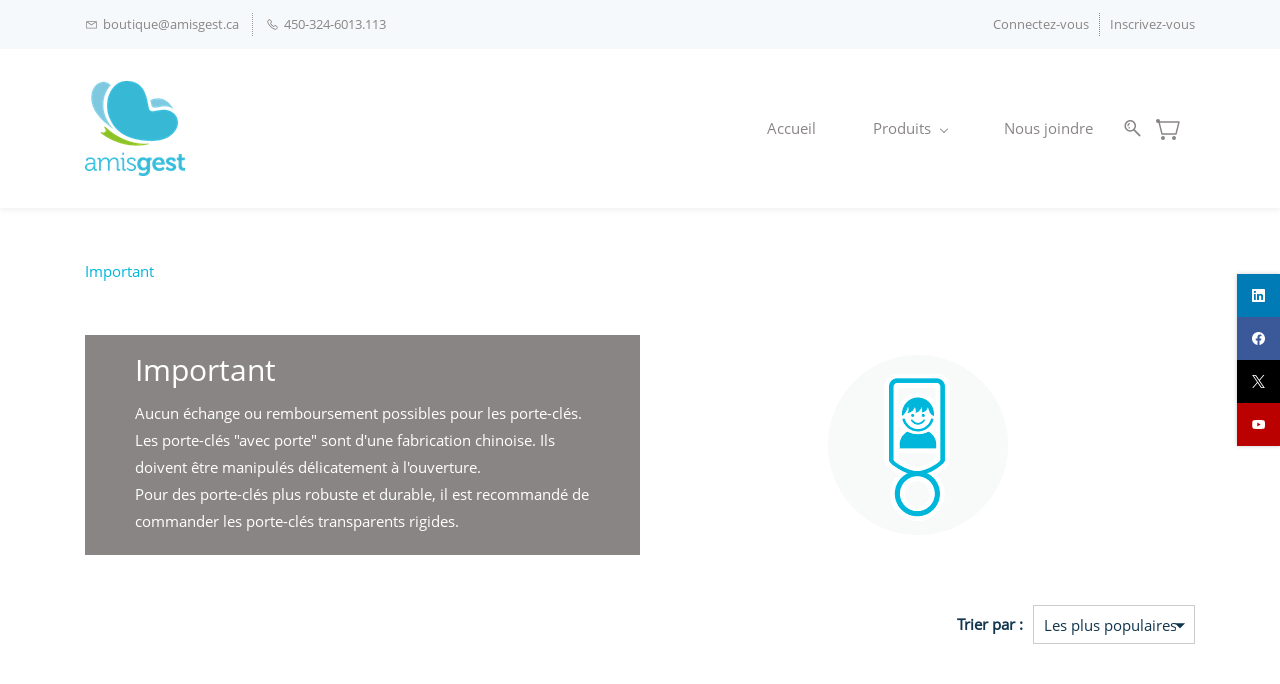

--- FILE ---
content_type: text/html;charset=UTF-8
request_url: https://boutique.amisgest.ca/categories/porte-cl%C3%A9s/438978000012086001
body_size: 14102
content:
<!doctype html><html lang="fr-CA" dir="ltr" data-nojs><head><title>Important</title><meta name="viewport" content="width=device-width, initial-scale=1.0, shrink-to-fit=no"><meta http-equiv="Content-Type" content="text/html; charset=utf-8"/><meta name="generator" content="Zoho Commerce, https://www.zoho.com/commerce"/><meta name="description" content="Aucun échange ou remboursement possibles pour les porte-clés. Les porte-clés &quot;avec porte&quot; sont d'une fabrication chinoise. Ils doivent être manipulés délicatement à l'ouverture. Pour des porte-clés plus robuste et durable, il est recommandé de commander les porte-clés transparents rigides. "/><link rel="icon" href="/favicon.png"/><meta name="twitter:card" content="summary_large_image"/><meta name="twitter:url" content="https://boutique.amisgest.ca/categories/porte-clés/438978000012086001"/><meta name="twitter:title" content="Important"/><meta name="twitter:image" content="https://boutique.amisgest.ca/category-images/boutiquePorteCles.png/438978000012087003/1100x1100"/><link href="https://zfcommerce.nimbuspop.com/IDC/css/zstore-core.css" rel="preload" type="text/css" as="style"><link href="https://zfcommerce.nimbuspop.com/IDC/css/zstore-core.css" rel="stylesheet" type="text/css"><link rel="preconnect" href="//img.zohostatic.com"><link rel="preconnect" href="//static.zohocdn.com"><link rel="preconnect" href="//https://cdn1.zohoecommerce.com"><link href="https://cdn1.zohoecommerce.com/template/1f954d272a784497a59150c4d38ead88/stylesheets/style.css?v=1754513443427&storefront_domain=boutique.amisgest.ca" rel="preload" type="text/css" as="style"><link href="https://cdn1.zohoecommerce.com/template/1f954d272a784497a59150c4d38ead88/stylesheets/style.css?v=1754513443427&storefront_domain=boutique.amisgest.ca" rel="stylesheet" type="text/css"><link href="https://cdn1.zohoecommerce.com/template/1f954d272a784497a59150c4d38ead88/stylesheets/sub-style.css?v=1754513443427&storefront_domain=boutique.amisgest.ca" rel="preload" type="text/css" as="style"><link href="https://cdn1.zohoecommerce.com/template/1f954d272a784497a59150c4d38ead88/stylesheets/sub-style.css?v=1754513443427&storefront_domain=boutique.amisgest.ca" rel="stylesheet" type="text/css"><link rel="preload" type="text/css" href="//webfonts.zoho.com/css?family=Lato:400,700/Nunito/Open Sans:400/Muli:100,300,400/Roboto:100,300,400/Noto Sans:100,300,400/Lora/Source Sans Pro:100,300,400/Karla/Arvo/Arimo&amp;display=swap" as="style"><link rel="stylesheet" type="text/css" href="//webfonts.zoho.com/css?family=Lato:400,700/Nunito/Open Sans:400/Muli:100,300,400/Roboto:100,300,400/Noto Sans:100,300,400/Lora/Source Sans Pro:100,300,400/Karla/Arvo/Arimo&amp;display=swap"><script>window.is_portal_site="true";</script><script type="text/javascript">window.zs_view="category";window.zs_category = {"category_id":"438978000012086001","name":"Important","description":"<div style=\"\"><p style=\"\">Aucun échange ou remboursement possibles pour les porte-clés.<\/p><p style=\"\">Les porte-clés &quot;avec porte&quot; sont d'une fabrication chinoise. Ils doivent être manipulés délicatement à l'ouverture.<\/p><p style=\"\">Pour des porte-clés plus robuste et durable, il est recommandé de commander les porte-clés transparents rigides.<\/p><\/div>","handle":"porte-clés","url":"/categories/porte-clés/438978000012086001","number_columns":2,"order":1,"parent_category_id":"0","products":[{"product_id":"438978000012081775","name":"Porte-Clé transparents rigide (paquet de 10)","type":0,"handle":"c22fdc2183","url":"/products/c22fdc2183/438978000012081775","quick_look_url":"/products/c22fdc2183/438978000012081775?quick_look=true","category_id":"438978000012086001","brand":"","status":true,"description":"","short_description":"<div><div style=\"color:inherit\"><div style=\"font-size:13px\"><span style=\"color:inherit; font-size:14px\">Porte-clés transparents rigides sans porte, en acrylique.<\/span><br><\/div><\/div><\/div><div><br><div><span style=\"color:inherit\"><span style=\"font-size:16px; font-weight:bold\">Attention:<\/span><span style=\"font-size:16px\">&nbsp;<\/span><span style=\"font-size:16px; font-weight:bold\">les puces sont vendues séparément.<\/span><\/span><br><\/div><div><span style=\"color:inherit\"><span style=\"font-size:16px; font-weight:bold\"><br><\/span><\/span><\/div><div>Note : Pour insérer la photo et la puce, vous devez retirer l'anneau, glisser la photo et la puce (sans retirer la pellicule derrière) et remettre l'anneau.<br><div><span style=\"color:inherit\"><br><\/span><\/div><div><div><span style=\"color:inherit\"><br><\/span><\/div><\/div><\/div><\/div>","has_variant_price":false,"has_variants":false,"is_out_of_stock":false,"label_price":13.2,"selling_price":13.2,"starts_with":13.2,"ends_with":13.2,"on_sale":false,"is_returnable":false,"is_stock_managed":false,"documents":[{"document_id":"438978000012083013","name":"204-lucky-line-key-tag-split-ring-clear.jpeg","is_featured":false,"attachment_order":0,"alter_text":""},{"document_id":"438978000012083017","name":"800987_K_L.jpg","is_featured":false,"attachment_order":0,"alter_text":""}],"images":[{"id":"438978000012083013","url":"/product-images/204-lucky-line-key-tag-split-ring-clear.jpeg/438978000012083013","title":"","alternate_text":"","order":0,"is_featured":true,"is_placeholder_image":false}],"attributes":[],"seo":{"description":"Porte-clés transparents rigides sans porte, en acrylique. Attention: &nbsp; les puces sont vendues séparément. Note : Pour insérer la photo et la puce, vous devez retirer l'anneau, glisser la photo et la puce (sans retirer la pellicule derrière) et remettre l'anneau. ","title":"Porte-Clé transparents rigide (paquet de 10)"},"specification_group":[],"variants":[{"variant_id":"438978000012081775","options":[],"stock_available":269,"double_stock_available":269,"is_out_of_stock":false,"is_returnable":false,"selling_price":13.2,"label_price":0,"sku":"6001","isbn":"","mpn":"","upc":"","ean":"","price_brackets":[],"images":[{"id":"438978000012083013","url":"/product-images/204-lucky-line-key-tag-split-ring-clear.jpeg/438978000012083013","title":"","alternate_text":"","order":0,"is_featured":false,"is_placeholder_image":false},{"id":"438978000012083017","url":"/product-images/800987_K_L.jpg/438978000012083017","title":"","alternate_text":"","order":0,"is_featured":false,"is_placeholder_image":false}],"is_available_for_purchase":false,"is_deliverable":true,"hide_add_to_cart":false,"show_add_to_quote":false,"hide_price":false,"product_type":"goods","hsn_or_sac":"","minimum_order_quantity":"","maximum_order_quantity":"","return_period_in_days":0,"is_combo_product":false,"manufacturer":"\u200eLucky Line","is_stock_managed":true}],"tags":[],"review_id":"25351000000024373","is_social_share_enabled":false,"is_product_custom_fields_enabled":false,"is_product_review_enabled":false,"is_product_price_brackets_available":false,"is_input_custom_field_available":false,"unit":"Paquet","is_available_for_purchase":false,"is_deliverable":true,"manufacturer":"\u200eLucky Line","currency_code":"CAD"},{"product_id":"438978000012081082","name":"Porte-Clé transparents (paquet de 10)","type":0,"handle":"c26a6e83df","url":"/products/c26a6e83df/438978000012081082","quick_look_url":"/products/c26a6e83df/438978000012081082?quick_look=true","category_id":"438978000012086001","brand":"","status":true,"description":"","short_description":"<div style=\"\"><div style=\"font-size:13px\"><div style=\"color:inherit\"><label style=\"color:inherit; width:490.984px\">Fabriqué en polypropylène résistant pour protéger votre étiquette. Réutilisable, durable et léger.&nbsp;<\/label><span style=\"color:inherit\">Avec porte pour faciliter l'insertion de la photo et de la puce.<\/span><br /><\/div><div style=\"color:inherit\"><span style=\"color:inherit\"><span style=\"font-weight:bold\"><br /><\/span><\/span><\/div><div style=\"color:inherit\"><div><span style=\"color:inherit; text-decoration-line:underline; font-size:16px\" class=\" \"><span style=\"font-weight:bold\">Attention:<\/span> <span style=\"font-weight:bold\">les puces sont vendues séparément.<\/span><\/span><\/div><div><span style=\"color:inherit; text-decoration-line:underline; font-size:16px\" class=\" \"><span style=\"font-weight:bold\"><br /><\/span><\/span><\/div><div><div><span style=\"color:inherit; font-size:13px\" class=\"   \"><span style=\"font-style:italic\">* Aucun échange ni remboursement possible pour ce produit.<\/span><\/span><\/div><\/div><div><span style=\"color:inherit; font-size:13px\" class=\"   \"><span style=\"font-style:italic\">Produit doit être manipulé avec douceur à l'ouverture.<\/span><\/span><\/div><div><span style=\"color:inherit; font-size:13px\" class=\"   \"><span style=\"font-style:italic\">Pour un produit plus robuste, commander plutôt les porte-clés transparents rigides.<\/span><\/span><\/div><\/div><\/div><div style=\"color:inherit; font-size:13px\"><\/div><\/div>","has_variant_price":false,"has_variants":false,"is_out_of_stock":false,"label_price":8.5,"selling_price":8.5,"starts_with":8.5,"ends_with":8.5,"on_sale":false,"is_returnable":false,"is_stock_managed":false,"documents":[{"document_id":"438978000012083005","name":"prd_pctransparent.jpg","is_featured":false,"attachment_order":0,"alter_text":""}],"images":[{"id":"438978000012083005","url":"/product-images/prd_pctransparent.jpg/438978000012083005","title":"","alternate_text":"","order":0,"is_featured":true,"is_placeholder_image":false}],"attributes":[],"seo":{"description":"Fabriqué en polypropylène résistant pour protéger votre étiquette. Réutilisable, durable et léger.&nbsp; Avec porte pour faciliter l'insertion de la photo et de la puce. Attention:   les puces sont vendues séparément. * Aucun échange ni remboursement possible pour ce produit. Produit doit être manipulé avec douceur à l'ouver ","title":"Porte-Clé transparents (paquet de 10)"},"specification_group":[],"variants":[{"variant_id":"438978000012081082","options":[],"stock_available":326,"double_stock_available":326,"is_out_of_stock":false,"is_returnable":false,"selling_price":8.5,"label_price":0,"sku":"6000","isbn":"","mpn":"","upc":"","ean":"","price_brackets":[],"images":[{"id":"438978000012083005","url":"/product-images/prd_pctransparent.jpg/438978000012083005","title":"","alternate_text":"","order":0,"is_featured":false,"is_placeholder_image":false}],"is_available_for_purchase":false,"is_deliverable":true,"hide_add_to_cart":false,"show_add_to_quote":false,"hide_price":false,"product_type":"goods","hsn_or_sac":"","minimum_order_quantity":"","maximum_order_quantity":"","return_period_in_days":0,"is_combo_product":false,"manufacturer":"\u200eLucky Line","is_stock_managed":true}],"tags":[],"review_id":"25351000000023457","is_social_share_enabled":false,"is_product_custom_fields_enabled":false,"is_product_review_enabled":false,"is_product_price_brackets_available":false,"is_input_custom_field_available":false,"unit":"Paquet","is_available_for_purchase":false,"is_deliverable":true,"manufacturer":"\u200eLucky Line","currency_code":"CAD"},{"product_id":"438978000012085530","name":"Porte-Clé jaune (paquet de 10)","type":0,"handle":"d316d7626b","url":"/products/d316d7626b/438978000012085530","quick_look_url":"/products/d316d7626b/438978000012085530?quick_look=true","category_id":"438978000012086001","brand":"","status":true,"description":"","short_description":"<div style=\"color:inherit\"><div style=\"font-size:13px\"><div><label style=\"width:490.984px\">Fabriqué en polypropylène résistant pour protéger votre étiquette. Réutilisable, durable et léger.&nbsp;<\/label><span style=\"color:inherit\">Avec porte pour faciliter l'insertion de la photo et de la puce.<\/span><\/div><div><span style=\"color:inherit\"><br /><\/span><\/div><div><div><span style=\"color:inherit; text-decoration-line:underline; font-size:16px\" class=\" \"><span style=\"font-weight:bold\">Attention:<\/span>&nbsp;<span style=\"font-weight:bold\">les puces sont vendues séparément.<\/span><\/span><span style=\"color:inherit\"><br /><\/span><\/div><\/div><div><span style=\"color:inherit; font-size:16px\" class=\" \"><div style=\"color:inherit\"><div style=\"font-size:13px\"><span style=\"font-style:italic\">* Aucun échange ni remboursement possible pour ce produit.<\/span><\/div><div style=\"font-size:13px\"><span style=\"font-style:italic\">Produit doit être manipulé avec douceur à l'ouverture.<\/span><\/div><div style=\"font-size:13px\"><span style=\"font-style:italic\">Pour un produit plus robuste, commander plutôt les porte-clés transparents rigides.<\/span><\/div><\/div><\/span><\/div><\/div><div style=\"font-size:13px\"><\/div><\/div>","has_variant_price":false,"has_variants":false,"is_out_of_stock":false,"label_price":8.5,"selling_price":8.5,"starts_with":8.5,"ends_with":8.5,"on_sale":false,"is_returnable":true,"is_stock_managed":false,"documents":[{"document_id":"438978000012083227","name":"prd_pcjaune.jpg","is_featured":false,"attachment_order":0,"alter_text":""}],"images":[{"id":"438978000012083227","url":"/product-images/prd_pcjaune.jpg/438978000012083227","title":"","alternate_text":"","order":0,"is_featured":true,"is_placeholder_image":false}],"attributes":[],"seo":{"description":"Fabriqué en polypropylène résistant pour protéger votre étiquette. Réutilisable, durable et léger.&nbsp; Avec porte pour faciliter l'insertion de la photo et de la puce. Attention: &nbsp; les puces sont vendues séparément. * Aucun échange ni remboursement possible pour ce produit. Produit doit être manipulé avec douceur à l' ","title":"Porte-Clé jaune (paquet de 10)"},"specification_group":[],"variants":[{"variant_id":"438978000012085530","options":[],"stock_available":33,"double_stock_available":33,"is_out_of_stock":false,"is_returnable":false,"selling_price":8.5,"label_price":0,"sku":"6003","isbn":"","mpn":"","upc":"","ean":"","price_brackets":[],"images":[{"id":"438978000012083227","url":"/product-images/prd_pcjaune.jpg/438978000012083227","title":"","alternate_text":"","order":0,"is_featured":false,"is_placeholder_image":false}],"is_available_for_purchase":false,"is_deliverable":true,"hide_add_to_cart":false,"show_add_to_quote":false,"hide_price":false,"product_type":"goods","hsn_or_sac":"","minimum_order_quantity":"","maximum_order_quantity":"","return_period_in_days":0,"is_combo_product":false,"manufacturer":"\u200eLucky Line","is_stock_managed":true}],"tags":[],"review_id":"25351000000025477","is_social_share_enabled":false,"is_product_custom_fields_enabled":false,"is_product_review_enabled":false,"is_product_price_brackets_available":false,"is_input_custom_field_available":false,"unit":"Paquet","is_available_for_purchase":false,"is_deliverable":true,"manufacturer":"\u200eLucky Line","currency_code":"CAD"},{"product_id":"438978000012085552","name":"Porte-Clé rose (paquet de 10)","type":0,"handle":"d342287649","url":"/products/d342287649/438978000012085552","quick_look_url":"/products/d342287649/438978000012085552?quick_look=true","category_id":"438978000012086001","brand":"","status":true,"description":"","short_description":"<div style=\"color:inherit\"><div style=\"font-size:13px\"><div><label style=\"width:490.984px\">Fabriqué en polypropylène résistant pour protéger votre étiquette. Réutilisable, durable et léger.&nbsp;<\/label><span style=\"color:inherit\">Avec porte pour faciliter l'insertion de la photo et de la puce.<\/span><\/div><div><span style=\"color:inherit\"><br /><\/span><\/div><div><div><span style=\"color:inherit; text-decoration-line:underline; font-size:16px\" class=\" \"><span style=\"font-weight:bold\">Attention:<\/span>&nbsp;<span style=\"font-weight:bold\">les puces sont vendues séparément.<\/span><\/span><span style=\"color:inherit\"><br /><\/span><\/div><\/div><div><div style=\"color:inherit\"><div><span style=\"font-style:italic\">* Aucun échange ni remboursement possible pour ce produit.<\/span><\/div><div><span style=\"font-style:italic\">Produit doit être manipulé avec douceur à l'ouverture.<\/span><\/div><div><span style=\"font-style:italic\">Pour un produit plus robuste, commander plutôt les porte-clés transparents rigides.<\/span><\/div><\/div><\/div><\/div><div style=\"font-size:13px\"><\/div><\/div>","has_variant_price":false,"has_variants":false,"is_out_of_stock":false,"label_price":8.5,"selling_price":8.5,"starts_with":8.5,"ends_with":8.5,"on_sale":false,"is_returnable":false,"is_stock_managed":false,"documents":[{"document_id":"438978000012083267","name":"prd_pcrose.jpg","is_featured":false,"attachment_order":0,"alter_text":""}],"images":[{"id":"438978000012083267","url":"/product-images/prd_pcrose.jpg/438978000012083267","title":"","alternate_text":"","order":0,"is_featured":true,"is_placeholder_image":false}],"attributes":[],"seo":{"description":"Fabriqué en polypropylène résistant pour protéger votre étiquette. Réutilisable, durable et léger.&nbsp; Avec porte pour faciliter l'insertion de la photo et de la puce. Attention: &nbsp; les puces sont vendues séparément. * Aucun échange ni remboursement possible pour ce produit. Produit doit être manipulé avec douceur à l' ","title":"Porte-Clé rose (paquet de 10)"},"specification_group":[],"variants":[{"variant_id":"438978000012085552","options":[],"stock_available":66,"double_stock_available":66,"is_out_of_stock":false,"is_returnable":false,"selling_price":8.5,"label_price":0,"sku":"6005","isbn":"","mpn":"","upc":"","ean":"","price_brackets":[],"images":[{"id":"438978000012083267","url":"/product-images/prd_pcrose.jpg/438978000012083267","title":"","alternate_text":"","order":0,"is_featured":false,"is_placeholder_image":false}],"is_available_for_purchase":false,"is_deliverable":true,"hide_add_to_cart":false,"show_add_to_quote":false,"hide_price":false,"product_type":"goods","hsn_or_sac":"","minimum_order_quantity":"","maximum_order_quantity":"","return_period_in_days":0,"is_combo_product":false,"manufacturer":"\u200eLucky Line","is_stock_managed":true}],"tags":[],"review_id":"25351000000025505","is_social_share_enabled":false,"is_product_custom_fields_enabled":false,"is_product_review_enabled":false,"is_product_price_brackets_available":false,"is_input_custom_field_available":false,"unit":"Paquet","is_available_for_purchase":false,"is_deliverable":true,"manufacturer":"\u200eLucky Line","currency_code":"CAD"}],"seo":{"description":"Aucun échange ou remboursement possibles pour les porte-clés. Les porte-clés &quot;avec porte&quot; sont d'une fabrication chinoise. Ils doivent être manipulés délicatement à l'ouverture. Pour des porte-clés plus robuste et durable, il est recommandé de commander les porte-clés transparents rigides. ","keyword":"","title":"Important"},"sub_categories":[],"visibility":true,"specifications":[],"images":[{"id":"438978000012087003","url":"/category-images/boutiquePorteCles.png/438978000012087003","title":"Porte-clés","alternate_text":"Porte-clés","order":0,"is_featured":false,"is_placeholder_image":false}],"bread_crumbs":[{"name":"Important","url":"/categories/porte-clés/438978000012086001","is_selected":true}],"sort_by_options":[{"name":"Les plus populaires","value":"popularity","is_selected":true},{"name":"Les plus récents","value":"new","is_selected":false},{"name":"Prix : Élevé à bas","value":"HtoL","is_selected":false},{"name":"Prix : Bas à élevé","value":"LtoH","is_selected":false},{"name":"A to Z","value":"AtoZ","is_selected":false},{"name":"Z to A","value":"ZtoA","is_selected":false}]};window.zs_resource_url='/categories/porte-clés/438978000012086001';</script><script src="https://cdn1.zohoecommerce.com/zs-lang_fr_CA.js?v=1754513443427&storefront_domain=boutique.amisgest.ca" defer></script><script src="https://zfcommerce.nimbuspop.com/IDC/js/zstore-core.js" defer></script><script src="https://cdn1.zohoecommerce.com/template/1f954d272a784497a59150c4d38ead88/js/header.js?v=1754513443427&storefront_domain=boutique.amisgest.ca" defer></script><script src="https://cdn1.zohoecommerce.com/template/1f954d272a784497a59150c4d38ead88/js/eventhandler.js?v=1754513443427&storefront_domain=boutique.amisgest.ca" defer></script><script src="https://cdn1.zohoecommerce.com/template/1f954d272a784497a59150c4d38ead88/js/megamenu.js?v=1754513443427&storefront_domain=boutique.amisgest.ca" defer></script><script src="https://cdn1.zohoecommerce.com/template/1f954d272a784497a59150c4d38ead88/js/language-list.js?v=1754513443427&storefront_domain=boutique.amisgest.ca" defer></script><script src="https://cdn1.zohoecommerce.com/template/1f954d272a784497a59150c4d38ead88/js/custom.js?v=1754513443427&storefront_domain=boutique.amisgest.ca" defer></script><script src="https://cdn1.zohoecommerce.com/template/1f954d272a784497a59150c4d38ead88/js/store.js?v=1754513443427&storefront_domain=boutique.amisgest.ca" defer></script><script src="https://cdn1.zohoecommerce.com/template/1f954d272a784497a59150c4d38ead88/js/products-pagination.js?v=1754513443427&storefront_domain=boutique.amisgest.ca" defer></script><script>window.zs_data_center="USA";</script><script>window.stand_alone_path="";</script><script>window.zs_rendering_mode="live";</script><script>window.is_social_share_enabled="false";</script><script src="https://zfcommerce.nimbuspop.com/IDC/js/browser_compatibility.js" defer></script><script type="text/javascript">if(Array.prototype.slice.apply(document.getElementsByTagName('script')).filter(i=>i.id==='zsiqscript').length < 1){var $zoho=$zoho || {};$zoho.salesiq = $zoho.salesiq || {widgetcode:"c7249c66e3398a77f1ea63a652b827bad6bf90a8b778d70b541f80c2e9c85a5a", values:{},ready:function(){}};var d=document;s=d.createElement("script");s.type="text/javascript";s.id="zsiqscript";s.defer=true;s.src="https://salesiq.zoho.com/widget";t=d.getElementsByTagName("script")[0];t.parentNode.insertBefore(s,t);}</script><script type="application/ld+json" id="schemagenerator">[{"@context":"http:\/\/schema.org\/","@type":"Organization","url":"https:\/\/boutique.amisgest.ca","logo":"https:\/\/boutique.amisgest.ca\/Amisgest - Logo RVB petit-1.png","sameAs":["https:\/\/www.youtube.com\/c\/AmisgestCa?sub_confirmation=1","http:\/\/www.twitter.com\/amisgest","http:\/\/www.facebook.com\/amisgest","http:\/\/www.linkedin.com\/company\/amisgest-technologie-inc-"]},{"@context":"http:\/\/schema.org","@type":"BreadcrumbList","itemListElement":[{"@type":"ListItem","position":1,"item":{"@id":"https:\/\/boutique.amisgest.ca\/categories\/porte-clés\/438978000012086001","name":"Important"}}]}]</script><link rel="canonical" href="https://boutique.amisgest.ca/categories/porte-clés/438978000012086001"/><!-- Facebook Pixel Code --><script>!function(f,b,e,v,n,t,s)
  {if(f.fbq)return;n=f.fbq=function(){n.callMethod?
  n.callMethod.apply(n,arguments):n.queue.push(arguments)};
  if(!f._fbq)f._fbq=n;n.push=n;n.loaded=!0;n.version='2.0';
  n.queue=[];t=b.createElement(e);t.async=!0;
  t.src=v;s=b.getElementsByTagName(e)[0];
  s.parentNode.insertBefore(t,s)}(window, document,'script',
  'https://connect.facebook.net/en_US/fbevents.js');
  fbq('init', '731652204298181');
  fbq('track', 'PageView');</script><noscript><img height="1" width="1" style="display:none;" src="https://www.facebook.com/tr?id=731652204298181&ev=PageView&noscript=1"/></noscript><!-- End Facebook Pixel Code --><!-- On load Functions --><script>
	function handleFallBackForImage(elem) {
		elem.onerror = null;

		const fallbackSrc = elem.getAttribute('data-fallback');
		const fallBackResolution = elem.getAttribute('data-fallback-resolution');
		const pictureElem = elem.closest('picture');

		const originalImgSrc = elem.src;

		elem.src = fallbackSrc;
		if(fallBackResolution){
			elem.setAttribute('data-image-resolution', fallBackResolution);
		}
		// If srcset available change the url to fallback
		if (pictureElem) {
			const sources = pictureElem.querySelectorAll('source');
			sources.forEach(source => {
				const srcset = source.getAttribute('srcset');
				if (!srcset) return;

				const newSrcSet = srcset
					.split(',')
					.map(item => {
						const [path, size] = item.trim().split(' ');
						return `${fallbackSrc} ${size}`;
					})
					.join(', ');

				source.setAttribute('srcset', newSrcSet);
			});
		}
	}
	function validateBackgroundImage(elem) {
		const basePath = elem.getAttribute('data-bg');
		const fallback = elem.getAttribute('data-bg-fallback');
		if (!basePath) return;

		// Creating a new image with the same url to check if it is a valid url
		const img = new Image();
		img.src = basePath;
		img.onload = () => {
			// image is valid, do nothing
		};
		img.onerror = () => {
			// image is not valid, change the background url to fallback
			elem.style.backgroundImage = `url('${fallback}')`;
		};

	}
	document.addEventListener('DOMContentLoaded', () => {
		document.querySelectorAll('[data-fallback-init]').forEach(elem => {
			validateBackgroundImage(elem);
		});
	});
	
</script></head><body data-zs-home="true" data-zs-subsite="" data-zs-display-mode="default"><div data-headercontainer="zptheme-data-headercontainer" data-zs-mobile-headerstyle="01" class="zpheader-style-01 theme-mobile-header-fixed theme-mobile-header-style-01"><div class="theme-header-topbar " data-dark-part-applied="false" data-theme-topbar="zptheme-topbar"><div class="zpcontainer"><div data-topbarinfo-position="zptheme-topbarinfo-position"><div class="theme-topbar-contact-info " data-contact-info="zptheme-contact-info"><ul data-contact-info-inner="zptheme-contact-info-inner"><li class="theme-topbar-info"><a href="mailto:boutique@amisgest.ca"><span class="theme-topbar-info-icon" data-zs-contact-mail-icon><svg viewBox="0 0 512 513.5" xmlns="http://www.w3.org/2000/svg"><path d="M48 128h16 384 16v16 256 16h-16-384-16v-16-256-16z m69 32l139 92.5 139-92.5h-278z m-37 14v210h352v-210l-167 111.5-9 5.5-9-5.5z"/></svg></span><span class="theme-topbar-info-icon-text" data-zs-contact-mail-text>boutique@amisgest.ca</span></a></li><li class="theme-topbar-info"><a href="tel:450-324-6013.113"><span class="theme-topbar-info-icon" data-zs-contact-phone-icon><svg viewBox="0 0 512 513.5" xmlns="http://www.w3.org/2000/svg"><path d="M138.5 48c8.376 0 16.6562 3.0244 23.5 8.5l1 0.5 0.5 0.5 64 66 1.5 1.5-0.5 0.5c14.1738 13.2119 13.9678 35.5322 0.5 49l-32 32c4.9189 11.2773 18.3291 40.0186 44.5 65 26.3584 25.1602 53.9316 39.4668 65.5 45l31.5-31.5 0.5-0.5c13.2793-13.2793 36.7207-13.2793 50 0l0.5 1 65 65c13.2793 13.2793 13.2793 36.2207 0 49.5l-49.5 49.5-0.5 0.5-0.5 0.5c-15.0107 12.8672-36.04 17.4863-55.5 11h-0.5c-37.5488-14.6934-113.509-48.0088-181.5-116-67.7266-67.7266-102.448-142.659-116-181.5-0.0352-0.0996 0.0342-0.4004 0-0.5-6.7031-18.4336-1.915-39.7383 13.5-54l-0.5-0.5 50-51.5 0.5-0.5 1-0.5c6.8438-5.4756 15.124-8.5 23.5-8.5z m0 32c-1.1719 0-2.3438 0.5752-3.5 1.5l-48.5 49.5-0.5 0.5-0.5 0.5c-5.6738 4.8633-7.4394 14.4932-5 21 12.1201 34.8467 45.1992 106.699 108.5 170 62.7842 62.7842 133.224 93.7607 169.5 108 9.3408 3.1133 17.1113 1.833 24.5-4.5l49-49c2.7207-2.7207 2.7207-1.7793 0-4.5l-65.5-65.5c-2.7207-2.7207-2.2793-2.7207-5 0l-40 40-7.5 7.5-10-4.5s-43.8311-18.5518-81-52.5l-3.5-3c-38.5947-36.8408-57-86-57-86l-3.5-10 7.5-7 40-40c1.9658-1.9658 0.874-3.6006 1-3.5l-0.5-0.5-1-1-64-65.5c-1.1563-0.9248-2.3281-1.5-3.5-1.5z"/></svg></span><span class="theme-topbar-info-icon-text" data-zs-contact-phone-text>450-324-6013.113</span></a></li></ul></div>
</div><div class="theme-navigation-and-icons theme-search-minicart-responsive" data-search-cart-position-responsive="zptheme-search-cart-position-responsive"></div>
<div data-theme-portal-non-responsive="zptheme-portal-non-responsive" class="theme-portal-login"><div data-theme-portal="zptheme-portal" class="theme-portal-login "><div class="theme-portal-container" data-portal-loggedout style="display:block;"><div class="theme-portal-content"><a data-portal-signin href="javascript:;">Connectez-vous</a></div>
<div class="theme-portal-content"><a data-portal-signup href="javascript:;">Inscrivez-vous</a></div>
</div><div class="theme-portal-container" data-portal-loggedin style="display:none;"><div class="theme-portal-content theme-portal-username-content "><a href="javascript:;" class="theme-user-name-dropdown" data-portal-profile><span class="theme-portal-username" data-portal-user-name></span><span class="theme-user-profile-down-arrow"></span></a><ul class="theme-username-dropdown-list" data-zs-portal-user-dropdown><li data-zs-portal-profile><a href="/account/profile">Mon profil</a></li><li data-zs-portal-myorders><a href="/account/orders">Mes Commandes</a></li><li data-zs-portal-addressbook><a href="/account/address">Vos adresses</a></li></ul></div>
<div class="theme-portal-content"><a data-portal-logout href="javascript:;">Se déconnecter</a></div>
</div></div></div></div></div><div data-megamenu-content-container class="theme-header " data-header="zptheme-data-header" data-dark-part-applied="false" data-banner-base-header="theme-banner-base-header"><div class="zpcontainer"><span data-zs-mobile-header-responsive-goback class="theme-responsive-goback"><a href="javascript:;" onclick="history.go(-1);"><svg viewBox="0 0 24 24"><path fill="#3E4152" fillrule="evenodd" d="M20.25 11.25H5.555l6.977-6.976a.748.748 0 000-1.056.749.749 0 00-1.056 0L3.262 11.43A.745.745 0 003 12a.745.745 0 00.262.57l8.214 8.212a.75.75 0 001.056 0 .748.748 0 000-1.056L5.555 12.75H20.25a.75.75 0 000-1.5"></path></svg></a></span><div data-zs-branding class="theme-branding-info " data-theme-branding-info="zptheme-branding-info"><div data-zs-logo-container class="theme-logo-parent "><a href="/"><picture><img data-zs-logo src="/Amisgest - Logo RVB petit-1.png" alt="Amisgest Technologie inc" style="height:95px;width:100px;"/></picture></a></div>
</div><div class="theme-navigation-and-icons"><div class="theme-menu-area" data-zp-nonresponsive-container="mymenu1"><div class="theme-menu " data-nav-menu-icon-width=15 data-nav-menu-icon-height=15 data-sub-menu-icon-height=15 data-sub-menu-icon-width=15 data-mega-menu-icon-width=15 data-mega-menu-icon-height=15 data-non-res-menu='zptheme-menu-non-res' data-zp-theme-menu="id: mymenu1 ;active: theme-menu-selected; maxitem:5;position: theme-sub-menu-position-change; orientation: horizontal; submenu: theme-sub-menu; moretext: Plus; nonresponsive-icon-el: theme-non-responsive-menu; responsive-icon-el: theme-responsive-menu; burger-close-icon: theme-close-icon; animate-open: theme-toggle-animate; animate-close: theme-toggle-animate-end;open-icon: theme-submenu-down-arrow; close-icon: theme-submenu-up-arrow; root-icon: theme-submenu-down-arrow; subtree-icon: theme-submenu-right-arrow;"><ul data-zs-menu-container><li><a href="/" target="_self"><span class="theme-menu-content "><span class="theme-menu-name" data-theme-menu-name="Accueil">Accueil</span></span></a></li><li><a href="javascript:;" target="_self"><span class="theme-menu-content "><span class="theme-menu-name" data-theme-menu-name="Produits">Produits</span></span><span class="theme-sub-li-menu theme-non-responsive-menu theme-submenu-down-arrow"></span><span class="theme-sub-li-menu theme-responsive-menu theme-submenu-down-arrow"></span></a><ul class="theme-sub-menu" data-zs-submenu-container style="display:none;"><li><a href="/categories/affichage/438978000012241048" target="_self"><span class="theme-menu-content "><span class="theme-menu-name" data-theme-menu-name="Affichage">Affichage</span></span></a></li><li><a href="/categories/articles-promo/438978000012241046" target="_self"><span class="theme-menu-content "><span class="theme-menu-name" data-theme-menu-name="Articles promo">Articles promo</span></span></a></li><li><a href="/categories/support-mural/438978000012241040" target="_self"><span class="theme-menu-content "><span class="theme-menu-name" data-theme-menu-name="Supports mural">Supports mural</span></span></a></li><li><a href="/categories/porte-clés/438978000012086001" target="_self"><span class="theme-menu-content "><span class="theme-menu-name" data-theme-menu-name="Porte-clés">Porte-clés</span></span></a></li><li><a href="/categories/mousqueton/438978000012241026" target="_self"><span class="theme-menu-content "><span class="theme-menu-name" data-theme-menu-name="Mousqueton">Mousqueton</span></span></a></li><li><a href="/categories/puce-électronique/438978000012086031" target="_self"><span class="theme-menu-content "><span class="theme-menu-name" data-theme-menu-name="Puces">Puces</span></span></a></li><li><a href="/collections/tous-les-produits/438978000011948003" target="_self"><span class="theme-menu-content "><span class="theme-menu-name" data-theme-menu-name="Tous les produits">Tous les produits</span></span></a></li></ul></li><li><a href="/contact" target="_self"><span class="theme-menu-content "><span class="theme-menu-name" data-theme-menu-name="Nous joindre">Nous joindre</span></span></a></li></ul><div data-zp-submenu-icon="mymenu1" style="display:none;"><span class="theme-sub-li-menu theme-non-responsive-menu"></span><span class="theme-sub-li-menu theme-responsive-menu theme-submenu-down-arrow"></span></div>
</div></div><div class="theme-search-cart-non-res" data-search-cart-position-non-responsive="zptheme-search-cart-position-non-responsive"><div class="theme-search-and-mini-cart-group " data-theme-search-cart-group="zptheme-search-cart-group"><div class="theme-search theme-search-and-mini-cart-group-item" data-zs-search-container><div class="theme-search-field-container" data-search="zptheme-search-container"><form method="get" action="/search-products"><input type="text" name="q" placeholder="Rechercher" data-search-input="zptheme-search-input" data-zs-search-input/><input type="submit" name="" class="theme-search-go" value="Aller" data-zs-search=""/><div class="theme-search-loader-dots" data-theme-search-loader-dots><span></span></div>
</form></div><div class="theme-search-hide-overlay" data-theme-search-overlay="theme-search-overlay" style="display:none;"></div>
<span class="theme-search-icon" onclick="toggleSearch(this)" data-zs-search-icon><svg viewBox="0 9 17 18" xmlns="http://www.w3.org/2000/svg"><path d="M6.11998304,9 C9.49467136,9 12.2401638,11.7792946 12.2401638,15.1954945 C12.2401638,16.6310021 11.7542814,17.9528473 10.9418418,19.0044723 L16.7453489,24.8898164 C17.0883131,25.2377224 17.0843596,25.7977325 16.7364536,26.1406967 C16.5642797,26.3106962 16.3399198,26.3953006 16.11556,26.3953006 C15.8872467,26.3953006 15.6589333,26.3075334 15.485771,26.131999 L9.6721825,20.2361782 C8.6697783,20.9620366 7.44380495,21.3911866 6.11998304,21.3911866 C2.74529472,21.3911866 0,18.611892 0,15.1954945 C0,11.7792946 2.74529472,9 6.11998304,9 Z M6.11998304,19.8186909 C8.62787144,19.8186909 10.6678658,17.7446967 10.6678658,15.1954945 C10.6678658,12.6464899 8.62787144,10.5724956 6.11998304,10.5724956 C3.61248999,10.5724956 1.57229797,12.6464899 1.57229797,15.1954945 C1.57229797,17.7446967 3.61248999,19.8186909 6.11998304,19.8186909 Z M4.50063869,16.7758971 C4.64592899,16.6284323 4.85052144,16.5440256 5.05669529,16.5440256 C5.26306681,16.5440256 5.46548485,16.6284323 5.61294956,16.7758971 C5.75843753,16.921385 5.84284427,17.1238031 5.84284427,17.3301746 C5.84284427,17.5385228 5.75843753,17.7409409 5.61294956,17.8864289 C5.46548485,18.0338936 5.26306681,18.1163236 5.05669529,18.1163236 C4.85052144,18.1163236 4.64592899,18.0338936 4.50063869,17.8864289 C4.35515072,17.7409409 4.2705463,17.5385228 4.2705463,17.3301746 C4.2705463,17.1238031 4.35515072,16.921385 4.50063869,16.7758971 Z M3.05228224,15.2674477 C2.77810858,13.2116395 4.82640523,12.2782235 4.91377708,12.2394794 C5.25970635,12.0864798 5.66236803,12.2416538 5.81773969,12.5865947 C5.97311135,12.9315356 5.81912341,13.3381508 5.47517087,13.4956968 C5.42614775,13.518034 4.27865093,14.0561023 4.4158366,15.0855878 C4.46604576,15.4623542 4.20155812,15.8082835 3.8249894,15.8584926 C3.79415228,15.8626438 3.76351283,15.8646205 3.73326872,15.8646205 C3.39366501,15.8646205 3.09834025,15.6131793 3.05228224,15.2674477 Z" stroke="none" fill-rule="evenodd"></path></svg></span></div>
<a style="display:none;" class="theme-search theme-search-and-mini-cart-group-item" data-zs-view-wishlist data-show-wishlist-icon aria-label=Wishlist><span class="theme-search-icon theme-wishlist-icon"><svg xmlns="http://www.w3.org/2000/svg" id="Layer_2" viewBox="0 0 17.33 16"><g id="Icons"><path
 d="M8.67,16c-.27,0-.53-.08-.75-.23C3.97,13.09-.05,9.68,0,4.69.03,2.11,2.1,0,4.63,0c2,0,3.33,1.23,4.04,2.13.7-.9,2.03-2.13,4.04-2.13,2.53,0,4.6,2.11,4.63,4.69.05,4.99-3.97,8.4-7.92,11.08-.22.15-.48.23-.75.23ZM4.63,1.33c-1.8,0-3.28,1.51-3.29,3.37-.04,4.36,3.68,7.48,7.33,9.96,3.65-2.48,7.38-5.6,7.33-9.96-.02-1.86-1.5-3.37-3.29-3.37-2.25,0-3.43,2.28-3.44,2.3-.11.22-.34.37-.6.37h0c-.25,0-.48-.14-.59-.37-.01-.02-1.19-2.3-3.44-2.3Z"/></g></svg></span></a><div class="theme-mini-cart theme-search-and-mini-cart-group-item" data-zs-cart-iconcount-container data-zs-view-cart><span class="theme-minicart-icon theme-carticon-style-01" data-zs-cart-icon><svg width="24" height="24" viewBox="0 0 24 24" xmlns="http://www.w3.org/2000/svg"><g id="Artboard-Copy-80" stroke="none" stroke-width="1" fill="none" fill-rule="evenodd"><path d="M7 19a2 2 0 110 4 2 2 0 010-4zm11 0a2 2 0 110 4 2 2 0 010-4zM2 2a2 2 0 011.984 2.25H23a.75.75 0 01.728.932l-3 12a.75.75 0 01-.728.568H6a.75.75 0 01-.728-.568L2.464 5.946A2 2 0 112 2zm20.039 3.75H3.96l2.625 10.5h12.829l2.625-10.5z" id="Combined-Shape" fill-rule="nonzero"/></g></svg><span class="theme-mini-cart-count" data-zs-view-cart-count>0</span></span></div>
</div></div></div></div><div data-zs-responsive-menu-area class="theme-responsive-menu-area theme-navigation-and-icons zpcontainer theme-hide-burgericon-cart-mobile"><div class="theme-responsive-menu-container" data-zp-burger-clickable-area="mymenu1"><span class="theme-burger-icon" data-zp-theme-burger-icon="mymenu1"></span></div>
<div class="theme-responsive-menu theme-menu-area" data-zp-responsive-container="mymenu1"></div>
</div></div><div class="zpsocialicon-floater"><div class="theme-socialicon-parent " data-socialicon-parent="zptheme-socialicon-parent"><ul class="theme-scoialicon-inner-parent" data-socialicon-inner-parent="zptheme-socialicon-inner-parent"><li class="theme-socialicon-list"><a href="http://www.linkedin.com/company/amisgest-technologie-inc-" target="_blank" class="theme-linkedin-container" data-zs-social-profile-link><svg class="zpsocialprofile" viewBox="0 0 64 64" xmlns="http://www.w3.org/2000/svg"><path d="M64 4.706v54.588A4.706 4.706 0 0 1 59.294 64H4.706A4.706 4.706 0 0 1 0 59.294V4.706A4.706 4.706 0 0 1 4.706 0h54.588A4.706 4.706 0 0 1 64 4.706zM18.824 24.47H9.412v30.117h9.412V24.471zm.847-10.353a5.421 5.421 0 0 0-5.384-5.46h-.17a5.459 5.459 0 0 0 0 10.918 5.421 5.421 0 0 0 5.554-5.289v-.17zm34.917 22.174c0-9.054-5.76-12.574-11.482-12.574a10.73 10.73 0 0 0-9.525 4.856h-.263v-4.103H24.47v30.117h9.411V38.57a6.25 6.25 0 0 1 5.647-6.738h.358c2.993 0 5.214 1.882 5.214 6.625v16.132h9.412l.075-18.296z"/></svg></a></li><li class="theme-socialicon-list"><a href="http://www.facebook.com/amisgest" target="_blank" class="theme-facebook-container" data-zs-social-profile-link><svg class="zpsocialprofile" viewBox="0 0 64 64" xmlns="http://www.w3.org/2000/svg"><path d="M64,32.1989637 C64,14.4248705 49.6642636,0 32,0 C14.3357364,0 -8.52651283e-14,14.4248705 -8.52651283e-14,32.1989637 C-8.52651283e-14,48.2818653 11.6992791,61.6124352 27.0236869,64 L27.0236869,41.4839378 L18.8506694,41.4839378 L18.8506694,32.1989637 L27.0236869,32.1989637 L27.0236869,25.1025907 C27.0236869,17.0445596 31.76931,12.5678756 39.0854789,12.5678756 C42.5787848,12.5678756 46.2039135,13.2310881 46.2039135,13.2310881 L46.2039135,21.0901554 L42.1833162,21.0901554 C38.1956746,21.0901554 36.9433574,23.6103627 36.9433574,26.1305699 L36.9433574,32.1658031 L45.8414006,32.1658031 L44.4243048,41.4507772 L36.9433574,41.4507772 L36.9433574,63.9668394 C52.3007209,61.6124352 64,48.2818653 64,32.1989637 Z"></path></svg></a></li><li class="theme-socialicon-list"><a href="http://www.twitter.com/amisgest" target="_blank" class="theme-twitter-container" data-zs-social-profile-link><svg xmlns="http://www.w3.org/2000/svg" width="24" height="24" viewBox="0 0 24 24"><path fill-rule="nonzero" d="M14.23 10.16 22.97 0H20.9l-7.59 8.82L7.24 0H.25l9.17 13.34L.25 24h2.07l8.02-9.32 6.4 9.32h6.99l-9.5-13.84Zm-2.84 3.3-.93-1.33L3.07 1.56h3.18l5.97 8.53.92 1.33 7.76 11.09h-3.18l-6.33-9.05Z"/></svg></a></li><li class="theme-socialicon-list"><a href="https://www.youtube.com/c/AmisgestCa?sub_confirmation=1" target="_blank" class="theme-youtube-container" data-zs-social-profile-link><svg class="zpsocialprofile" viewBox="0 0 64 64" xmlns="http://www.w3.org/2000/svg"><path d="M32.786 10l.106.001.392.002c1.94.009 6.896.05 11.873.237l.765.03c4.589.187 9.063.504 11.068 1.04 2.71.73 4.84 2.86 5.56 5.56 1.204 4.505 1.301 13.515 1.31 14.939v.382c-.009 1.424-.106 10.434-1.31 14.939a7.885 7.885 0 0 1-5.56 5.56c-4.455 1.19-21.107 1.3-24.098 1.309h-.923c-2.99-.01-19.635-.118-24.099-1.309a7.885 7.885 0 0 1-5.56-5.56c-.401-1.502-.68-3.504-.873-5.559l-.058-.65c-.314-3.688-.368-7.394-.377-8.552L1 32.124v-.194-.054l.002-.245c.009-1.158.063-4.864.377-8.552l.058-.65c.193-2.055.472-4.057.873-5.559a7.885 7.885 0 0 1 5.56-5.56c4.296-1.146 19.878-1.29 23.706-1.307L31.97 10h.105zM26.15 22.57v18.86L42.48 32l-16.33-9.43z"/></svg></a></li></ul></div>
</div></div><div data-theme-content-container="theme-content-container" class="theme-content-area "><div class="theme-content-container"><div class="theme-content-area-inner"><div class="theme-product-page-breadcrumb"><div class="zpcontainer "><div class="theme-porduct-bredcrumb"><a href="/categories/porte-clés/438978000012086001"> Important </a><svg width="1792" height="1792" viewBox="0 0 1792 1792" xmlns="http://www.w3.org/2000/svg"><path d="M1171 960q0 13-10 23l-466 466q-10 10-23 10t-23-10l-50-50q-10-10-10-23t10-23l393-393-393-393q-10-10-10-23t10-23l50-50q10-10 23-10t23 10l466 466q10 10 10 23z"/></svg></div>
</div></div><div class="theme-section"><div class="zpcontainer "><div class="zprow"><div class="zpcol-md-6 theme-category-col theme-category-col-left"><div class="zpdark-section theme-category-description"><h1 class="theme-category-heading-with-des">Important</h1><div><p>Aucun échange ou remboursement possibles pour les porte-clés.</p><p>Les porte-clés &quot;avec porte&quot; sont d'une fabrication chinoise. Ils doivent être manipulés délicatement à l'ouverture.</p><p>Pour des porte-clés plus robuste et durable, il est recommandé de commander les porte-clés transparents rigides.</p></div>
</div></div><div class="zpcol-md-6 theme-category-col theme-category-col-right"><picture><img src="https://cdn1.zohoecommerce.com/category-images/boutiquePorteCles.png/438978000012087003/500x500?storefront_domain=boutique.amisgest.ca" data-fallback="/category-images/boutiquePorteCles.png/438978000012087003/500x500" onerror='handleFallBackForImage(this)' alt="Porte-clés" title="Porte-clés"/></picture></div>
</div></div></div><div class="theme-collection-sortby-section"><div class="zpcontainer "><div class="zprow"><div class="zpcol-md-12 zpcol-sm-12 theme-collection-sort"><div class="theme-collection-sort-inner"><span class="theme-sortby-label">Trier par : </span><form autocomplete="off"><select data-sort-by-products><option value="popularity" selected>Les plus populaires</option><option value="new">Les plus récents</option><option value="HtoL">Prix : Élevé à bas</option><option value="LtoH">Prix : Bas à élevé</option><option value="AtoZ">A to Z</option><option value="ZtoA">Z to A</option></select></form></div>
</div></div></div></div><div class="theme-collection-section "><div class="zpcontainer "><div class="zprow theme-produt-category-list-row"><div class="theme-filter-sortby-container"></div>
<div class="zpcol-md-12 zpcol-sm-12 "><div class="zprow theme-product-ratio " data-sort-by-products-target><div class="theme-prod-box theme-product-list-style-09 theme-product-count-xsm-01 theme-product-count-sm-02 theme-product-count-md-04" data-zs-product-id="438978000012081775" data-zs-category-id="438978000012086001"><select style="display:none;position:absolute;width:0px;height:0px;" data-zs-variants><option value='438978000012081775' data-zs-attributes='[]' data-zs-images='["438978000012083013","438978000012083017"]' data-zs-img-url='https://cdn1.zohoecommerce.com/product-images/204-lucky-line-key-tag-split-ring-clear.jpeg/438978000012083013/400x400?storefront_domain=boutique.amisgest.ca' data-zs-img-alt=''></option></select><div class="theme-product-box-content"><div class="theme-product-image-area" data-zs-image-container><div class="theme-product-ribbon-area"></div>
<picture><img data-src="https://cdn1.zohoecommerce.com/product-images/204-lucky-line-key-tag-split-ring-clear.jpeg/438978000012083013/400x400?storefront_domain=boutique.amisgest.ca" data-fallback="/product-images/204-lucky-line-key-tag-split-ring-clear.jpeg/438978000012083013/400x400" onerror="handleFallBackForImage(this)" alt="" title="" style="display:none;"/></picture><noscript><picture><img src="https://cdn1.zohoecommerce.com/product-images/204-lucky-line-key-tag-split-ring-clear.jpeg/438978000012083013/400x400?storefront_domain=boutique.amisgest.ca" data-fallback="/product-images/204-lucky-line-key-tag-split-ring-clear.jpeg/438978000012083013/400x400" onerror="handleFallBackForImage(this)" alt="" title=""/></picture></noscript><div class="theme-product-quick-view-button" data-zs-quick-view onclick="javascript:viewProductQuickLook(this)" data-zs-product-url="/products/c22fdc2183/438978000012081775"><svg viewBox="0 0 20 20" xmlns="http://www.w3.org/2000/svg"><path d="M9 6.967h3v2.005H9v3.008H7V8.972H4V6.967h3V3.96h2v3.007zm11 11.615L18.586 20l-4.243-4.254 1.414-1.417L20 18.582zM8 14.035c-3.308 0-6-2.698-6-6.015 0-3.316 2.692-6.015 6-6.015s6 2.699 6 6.015c0 3.317-2.692 6.015-6 6.015zM8 0C3.582 0 0 3.591 0 8.02c0 4.43 3.582 8.02 8 8.02s8-3.59 8-8.02C16 3.591 12.418 0 8 0z"/></svg></div>
<a href="/products/c22fdc2183/438978000012081775" class="theme-product-overlay-link "></a></div>
<div class="theme-product-details-area"><div class="theme-product-name-rating-price"><div class="theme-product-name" data-zs-product-name><a href="/products/c22fdc2183/438978000012081775">Porte-Clé transparents rigide (paquet de 10)</a><button class="wishlist-selection-container" aria-label="Add to Wishlist" data-zs-wishlist-element data-zs-wishlisted="false" onclick="addToWishlistFromList('438978000012081775', this)" data-zs-wishlist-variant-id="438978000012081775"><svg class="list-wishlisticon-09" xmlns="http://www.w3.org/2000/svg" width="32" height="32" viewBox="0 0 32 32" fill="white"><rect width="32" height="32" rx="16" fill="white"/><path
 d="M20.0381 8.66711C17.3333 8.66711 16 11.3336 16 11.3336C16 11.3336 14.6667 8.66711 11.9619 8.66711C9.76367 8.66711 8.02292 10.5062 8.00043 12.7007C7.9546 17.2558 11.614 20.4952 15.625 23.2176C15.7356 23.2928 15.8663 23.3331 16 23.3331C16.1337 23.3331 16.2644 23.2928 16.375 23.2176C20.3856 20.4952 24.045 17.2558 23.9996 12.7007C23.9771 10.5062 22.2363 8.66711 20.0381 8.66711Z" stroke="#FF3232" stroke-width="1.33326" stroke-linecap="round" stroke-linejoin="round"/></svg></button></div>
<div class="theme-product-price" data-zs-pricing-container><div data-zs-pricing-container><div class="theme-product-price-area" data-zs-pricings data-zs-variant-id="438978000012081775"><span class="theme-product-total-price-lable" data-zs-selling-price="13.2"> 13.20$ </span></div>
</div></div></div><div class="theme-product-list-quantity-addcart"><div class="theme-product-list-quantity" data-zs-quantity-container><div class="theme-product-list-quantity-decrease"><svg viewBox="0 0 26 24" xmlns="http://www.w3.org/2000/svg"><path fill-rule="nonzero" d="M8 11h10v2H8z"/></svg><input type="button" class="theme-cart-qty-btn" onclick="decreaseCount(this)"></div>
<input type="text" name="qty" data-quantity="438978000012081775" maxlength="999" title="quantity" value="1" onkeypress='return productQuantity(event);' data-theme-quantity data-zs-quantity class="theme-product-list-quantity-field"><div class="theme-product-list-quantity-increase"><svg viewBox="0 0 26 24" xmlns="http://www.w3.org/2000/svg"><path d="M12 11V7h2v4h4v2h-4v4h-2v-4H8v-2h4z" fill-rule="nonzero"/></svg><input type="button" class="theme-cart-qty-btn" onclick="increaseCount(this)"></div>
</div><div class="theme-product-button-area"><a href="javascript:;" data-zs-add-to-cart data-zs-product-variant-id="438978000012081775" class="zpbutton zpbutton-type-primary zpbutton-style-roundcorner zpbutton-size-sm"><span data-theme-cart-button-text="theme-cart-button-text">Ajouter au Panier</span><span class="theme-cart-button-loading-container" data-theme-cart-button-loading="theme-cart-button-loading" style="display:none;"> Ajout au panier <div class="theme-cart-button-loading-dots"><span></span><span></span><span></span></div>
</span></a></div><div data-theme-error="theme-error-message-list-438978000012081775" style="display:none;"></div>
</div></div></div></div><div class="theme-prod-box theme-product-list-style-09 theme-product-count-xsm-01 theme-product-count-sm-02 theme-product-count-md-04" data-zs-product-id="438978000012081082" data-zs-category-id="438978000012086001"><select style="display:none;position:absolute;width:0px;height:0px;" data-zs-variants><option value='438978000012081082' data-zs-attributes='[]' data-zs-images='["438978000012083005"]' data-zs-img-url='https://cdn1.zohoecommerce.com/product-images/prd_pctransparent.jpg/438978000012083005/400x400?storefront_domain=boutique.amisgest.ca' data-zs-img-alt=''></option></select><div class="theme-product-box-content"><div class="theme-product-image-area" data-zs-image-container><div class="theme-product-ribbon-area"></div>
<picture><img data-src="https://cdn1.zohoecommerce.com/product-images/prd_pctransparent.jpg/438978000012083005/400x400?storefront_domain=boutique.amisgest.ca" data-fallback="/product-images/prd_pctransparent.jpg/438978000012083005/400x400" onerror="handleFallBackForImage(this)" alt="" title="" style="display:none;"/></picture><noscript><picture><img src="https://cdn1.zohoecommerce.com/product-images/prd_pctransparent.jpg/438978000012083005/400x400?storefront_domain=boutique.amisgest.ca" data-fallback="/product-images/prd_pctransparent.jpg/438978000012083005/400x400" onerror="handleFallBackForImage(this)" alt="" title=""/></picture></noscript><div class="theme-product-quick-view-button" data-zs-quick-view onclick="javascript:viewProductQuickLook(this)" data-zs-product-url="/products/c26a6e83df/438978000012081082"><svg viewBox="0 0 20 20" xmlns="http://www.w3.org/2000/svg"><path d="M9 6.967h3v2.005H9v3.008H7V8.972H4V6.967h3V3.96h2v3.007zm11 11.615L18.586 20l-4.243-4.254 1.414-1.417L20 18.582zM8 14.035c-3.308 0-6-2.698-6-6.015 0-3.316 2.692-6.015 6-6.015s6 2.699 6 6.015c0 3.317-2.692 6.015-6 6.015zM8 0C3.582 0 0 3.591 0 8.02c0 4.43 3.582 8.02 8 8.02s8-3.59 8-8.02C16 3.591 12.418 0 8 0z"/></svg></div>
<a href="/products/c26a6e83df/438978000012081082" class="theme-product-overlay-link "></a></div>
<div class="theme-product-details-area"><div class="theme-product-name-rating-price"><div class="theme-product-name" data-zs-product-name><a href="/products/c26a6e83df/438978000012081082">Porte-Clé transparents (paquet de 10)</a><button class="wishlist-selection-container" aria-label="Add to Wishlist" data-zs-wishlist-element data-zs-wishlisted="false" onclick="addToWishlistFromList('438978000012081082', this)" data-zs-wishlist-variant-id="438978000012081082"><svg class="list-wishlisticon-09" xmlns="http://www.w3.org/2000/svg" width="32" height="32" viewBox="0 0 32 32" fill="white"><rect width="32" height="32" rx="16" fill="white"/><path
 d="M20.0381 8.66711C17.3333 8.66711 16 11.3336 16 11.3336C16 11.3336 14.6667 8.66711 11.9619 8.66711C9.76367 8.66711 8.02292 10.5062 8.00043 12.7007C7.9546 17.2558 11.614 20.4952 15.625 23.2176C15.7356 23.2928 15.8663 23.3331 16 23.3331C16.1337 23.3331 16.2644 23.2928 16.375 23.2176C20.3856 20.4952 24.045 17.2558 23.9996 12.7007C23.9771 10.5062 22.2363 8.66711 20.0381 8.66711Z" stroke="#FF3232" stroke-width="1.33326" stroke-linecap="round" stroke-linejoin="round"/></svg></button></div>
<div class="theme-product-price" data-zs-pricing-container><div data-zs-pricing-container><div class="theme-product-price-area" data-zs-pricings data-zs-variant-id="438978000012081082"><span class="theme-product-total-price-lable" data-zs-selling-price="8.5"> 8.50$ </span></div>
</div></div></div><div class="theme-product-list-quantity-addcart"><div class="theme-product-list-quantity" data-zs-quantity-container><div class="theme-product-list-quantity-decrease"><svg viewBox="0 0 26 24" xmlns="http://www.w3.org/2000/svg"><path fill-rule="nonzero" d="M8 11h10v2H8z"/></svg><input type="button" class="theme-cart-qty-btn" onclick="decreaseCount(this)"></div>
<input type="text" name="qty" data-quantity="438978000012081082" maxlength="999" title="quantity" value="1" onkeypress='return productQuantity(event);' data-theme-quantity data-zs-quantity class="theme-product-list-quantity-field"><div class="theme-product-list-quantity-increase"><svg viewBox="0 0 26 24" xmlns="http://www.w3.org/2000/svg"><path d="M12 11V7h2v4h4v2h-4v4h-2v-4H8v-2h4z" fill-rule="nonzero"/></svg><input type="button" class="theme-cart-qty-btn" onclick="increaseCount(this)"></div>
</div><div class="theme-product-button-area"><a href="javascript:;" data-zs-add-to-cart data-zs-product-variant-id="438978000012081082" class="zpbutton zpbutton-type-primary zpbutton-style-roundcorner zpbutton-size-sm"><span data-theme-cart-button-text="theme-cart-button-text">Ajouter au Panier</span><span class="theme-cart-button-loading-container" data-theme-cart-button-loading="theme-cart-button-loading" style="display:none;"> Ajout au panier <div class="theme-cart-button-loading-dots"><span></span><span></span><span></span></div>
</span></a></div><div data-theme-error="theme-error-message-list-438978000012081082" style="display:none;"></div>
</div></div></div></div><div class="theme-prod-box theme-product-list-style-09 theme-product-count-xsm-01 theme-product-count-sm-02 theme-product-count-md-04" data-zs-product-id="438978000012085530" data-zs-category-id="438978000012086001"><select style="display:none;position:absolute;width:0px;height:0px;" data-zs-variants><option value='438978000012085530' data-zs-attributes='[]' data-zs-images='["438978000012083227"]' data-zs-img-url='https://cdn1.zohoecommerce.com/product-images/prd_pcjaune.jpg/438978000012083227/400x400?storefront_domain=boutique.amisgest.ca' data-zs-img-alt=''></option></select><div class="theme-product-box-content"><div class="theme-product-image-area" data-zs-image-container><div class="theme-product-ribbon-area"></div>
<picture><img data-src="https://cdn1.zohoecommerce.com/product-images/prd_pcjaune.jpg/438978000012083227/400x400?storefront_domain=boutique.amisgest.ca" data-fallback="/product-images/prd_pcjaune.jpg/438978000012083227/400x400" onerror="handleFallBackForImage(this)" alt="" title="" style="display:none;"/></picture><noscript><picture><img src="https://cdn1.zohoecommerce.com/product-images/prd_pcjaune.jpg/438978000012083227/400x400?storefront_domain=boutique.amisgest.ca" data-fallback="/product-images/prd_pcjaune.jpg/438978000012083227/400x400" onerror="handleFallBackForImage(this)" alt="" title=""/></picture></noscript><div class="theme-product-quick-view-button" data-zs-quick-view onclick="javascript:viewProductQuickLook(this)" data-zs-product-url="/products/d316d7626b/438978000012085530"><svg viewBox="0 0 20 20" xmlns="http://www.w3.org/2000/svg"><path d="M9 6.967h3v2.005H9v3.008H7V8.972H4V6.967h3V3.96h2v3.007zm11 11.615L18.586 20l-4.243-4.254 1.414-1.417L20 18.582zM8 14.035c-3.308 0-6-2.698-6-6.015 0-3.316 2.692-6.015 6-6.015s6 2.699 6 6.015c0 3.317-2.692 6.015-6 6.015zM8 0C3.582 0 0 3.591 0 8.02c0 4.43 3.582 8.02 8 8.02s8-3.59 8-8.02C16 3.591 12.418 0 8 0z"/></svg></div>
<a href="/products/d316d7626b/438978000012085530" class="theme-product-overlay-link "></a></div>
<div class="theme-product-details-area"><div class="theme-product-name-rating-price"><div class="theme-product-name" data-zs-product-name><a href="/products/d316d7626b/438978000012085530">Porte-Clé jaune (paquet de 10)</a><button class="wishlist-selection-container" aria-label="Add to Wishlist" data-zs-wishlist-element data-zs-wishlisted="false" onclick="addToWishlistFromList('438978000012085530', this)" data-zs-wishlist-variant-id="438978000012085530"><svg class="list-wishlisticon-09" xmlns="http://www.w3.org/2000/svg" width="32" height="32" viewBox="0 0 32 32" fill="white"><rect width="32" height="32" rx="16" fill="white"/><path
 d="M20.0381 8.66711C17.3333 8.66711 16 11.3336 16 11.3336C16 11.3336 14.6667 8.66711 11.9619 8.66711C9.76367 8.66711 8.02292 10.5062 8.00043 12.7007C7.9546 17.2558 11.614 20.4952 15.625 23.2176C15.7356 23.2928 15.8663 23.3331 16 23.3331C16.1337 23.3331 16.2644 23.2928 16.375 23.2176C20.3856 20.4952 24.045 17.2558 23.9996 12.7007C23.9771 10.5062 22.2363 8.66711 20.0381 8.66711Z" stroke="#FF3232" stroke-width="1.33326" stroke-linecap="round" stroke-linejoin="round"/></svg></button></div>
<div class="theme-product-price" data-zs-pricing-container><div data-zs-pricing-container><div class="theme-product-price-area" data-zs-pricings data-zs-variant-id="438978000012085530"><span class="theme-product-total-price-lable" data-zs-selling-price="8.5"> 8.50$ </span></div>
</div></div></div><div class="theme-product-list-quantity-addcart"><div class="theme-product-list-quantity" data-zs-quantity-container><div class="theme-product-list-quantity-decrease"><svg viewBox="0 0 26 24" xmlns="http://www.w3.org/2000/svg"><path fill-rule="nonzero" d="M8 11h10v2H8z"/></svg><input type="button" class="theme-cart-qty-btn" onclick="decreaseCount(this)"></div>
<input type="text" name="qty" data-quantity="438978000012085530" maxlength="999" title="quantity" value="1" onkeypress='return productQuantity(event);' data-theme-quantity data-zs-quantity class="theme-product-list-quantity-field"><div class="theme-product-list-quantity-increase"><svg viewBox="0 0 26 24" xmlns="http://www.w3.org/2000/svg"><path d="M12 11V7h2v4h4v2h-4v4h-2v-4H8v-2h4z" fill-rule="nonzero"/></svg><input type="button" class="theme-cart-qty-btn" onclick="increaseCount(this)"></div>
</div><div class="theme-product-button-area"><a href="javascript:;" data-zs-add-to-cart data-zs-product-variant-id="438978000012085530" class="zpbutton zpbutton-type-primary zpbutton-style-roundcorner zpbutton-size-sm"><span data-theme-cart-button-text="theme-cart-button-text">Ajouter au Panier</span><span class="theme-cart-button-loading-container" data-theme-cart-button-loading="theme-cart-button-loading" style="display:none;"> Ajout au panier <div class="theme-cart-button-loading-dots"><span></span><span></span><span></span></div>
</span></a></div><div data-theme-error="theme-error-message-list-438978000012085530" style="display:none;"></div>
</div></div></div></div><div class="theme-prod-box theme-product-list-style-09 theme-product-count-xsm-01 theme-product-count-sm-02 theme-product-count-md-04" data-zs-product-id="438978000012085552" data-zs-category-id="438978000012086001"><select style="display:none;position:absolute;width:0px;height:0px;" data-zs-variants><option value='438978000012085552' data-zs-attributes='[]' data-zs-images='["438978000012083267"]' data-zs-img-url='https://cdn1.zohoecommerce.com/product-images/prd_pcrose.jpg/438978000012083267/400x400?storefront_domain=boutique.amisgest.ca' data-zs-img-alt=''></option></select><div class="theme-product-box-content"><div class="theme-product-image-area" data-zs-image-container><div class="theme-product-ribbon-area"></div>
<picture><img data-src="https://cdn1.zohoecommerce.com/product-images/prd_pcrose.jpg/438978000012083267/400x400?storefront_domain=boutique.amisgest.ca" data-fallback="/product-images/prd_pcrose.jpg/438978000012083267/400x400" onerror="handleFallBackForImage(this)" alt="" title="" style="display:none;"/></picture><noscript><picture><img src="https://cdn1.zohoecommerce.com/product-images/prd_pcrose.jpg/438978000012083267/400x400?storefront_domain=boutique.amisgest.ca" data-fallback="/product-images/prd_pcrose.jpg/438978000012083267/400x400" onerror="handleFallBackForImage(this)" alt="" title=""/></picture></noscript><div class="theme-product-quick-view-button" data-zs-quick-view onclick="javascript:viewProductQuickLook(this)" data-zs-product-url="/products/d342287649/438978000012085552"><svg viewBox="0 0 20 20" xmlns="http://www.w3.org/2000/svg"><path d="M9 6.967h3v2.005H9v3.008H7V8.972H4V6.967h3V3.96h2v3.007zm11 11.615L18.586 20l-4.243-4.254 1.414-1.417L20 18.582zM8 14.035c-3.308 0-6-2.698-6-6.015 0-3.316 2.692-6.015 6-6.015s6 2.699 6 6.015c0 3.317-2.692 6.015-6 6.015zM8 0C3.582 0 0 3.591 0 8.02c0 4.43 3.582 8.02 8 8.02s8-3.59 8-8.02C16 3.591 12.418 0 8 0z"/></svg></div>
<a href="/products/d342287649/438978000012085552" class="theme-product-overlay-link "></a></div>
<div class="theme-product-details-area"><div class="theme-product-name-rating-price"><div class="theme-product-name" data-zs-product-name><a href="/products/d342287649/438978000012085552">Porte-Clé rose (paquet de 10)</a><button class="wishlist-selection-container" aria-label="Add to Wishlist" data-zs-wishlist-element data-zs-wishlisted="false" onclick="addToWishlistFromList('438978000012085552', this)" data-zs-wishlist-variant-id="438978000012085552"><svg class="list-wishlisticon-09" xmlns="http://www.w3.org/2000/svg" width="32" height="32" viewBox="0 0 32 32" fill="white"><rect width="32" height="32" rx="16" fill="white"/><path
 d="M20.0381 8.66711C17.3333 8.66711 16 11.3336 16 11.3336C16 11.3336 14.6667 8.66711 11.9619 8.66711C9.76367 8.66711 8.02292 10.5062 8.00043 12.7007C7.9546 17.2558 11.614 20.4952 15.625 23.2176C15.7356 23.2928 15.8663 23.3331 16 23.3331C16.1337 23.3331 16.2644 23.2928 16.375 23.2176C20.3856 20.4952 24.045 17.2558 23.9996 12.7007C23.9771 10.5062 22.2363 8.66711 20.0381 8.66711Z" stroke="#FF3232" stroke-width="1.33326" stroke-linecap="round" stroke-linejoin="round"/></svg></button></div>
<div class="theme-product-price" data-zs-pricing-container><div data-zs-pricing-container><div class="theme-product-price-area" data-zs-pricings data-zs-variant-id="438978000012085552"><span class="theme-product-total-price-lable" data-zs-selling-price="8.5"> 8.50$ </span></div>
</div></div></div><div class="theme-product-list-quantity-addcart"><div class="theme-product-list-quantity" data-zs-quantity-container><div class="theme-product-list-quantity-decrease"><svg viewBox="0 0 26 24" xmlns="http://www.w3.org/2000/svg"><path fill-rule="nonzero" d="M8 11h10v2H8z"/></svg><input type="button" class="theme-cart-qty-btn" onclick="decreaseCount(this)"></div>
<input type="text" name="qty" data-quantity="438978000012085552" maxlength="999" title="quantity" value="1" onkeypress='return productQuantity(event);' data-theme-quantity data-zs-quantity class="theme-product-list-quantity-field"><div class="theme-product-list-quantity-increase"><svg viewBox="0 0 26 24" xmlns="http://www.w3.org/2000/svg"><path d="M12 11V7h2v4h4v2h-4v4h-2v-4H8v-2h4z" fill-rule="nonzero"/></svg><input type="button" class="theme-cart-qty-btn" onclick="increaseCount(this)"></div>
</div><div class="theme-product-button-area"><a href="javascript:;" data-zs-add-to-cart data-zs-product-variant-id="438978000012085552" class="zpbutton zpbutton-type-primary zpbutton-style-roundcorner zpbutton-size-sm"><span data-theme-cart-button-text="theme-cart-button-text">Ajouter au Panier</span><span class="theme-cart-button-loading-container" data-theme-cart-button-loading="theme-cart-button-loading" style="display:none;"> Ajout au panier <div class="theme-cart-button-loading-dots"><span></span><span></span><span></span></div>
</span></a></div><div data-theme-error="theme-error-message-list-438978000012085552" style="display:none;"></div>
</div></div></div></div></div></div></div></div></div></div></div></div><div class="theme-footer-area zpdark-section zpdark-section-bg "><div data-footer-type='site_footer'><div class="zpcontent-container footer-container "><div data-element-id="elm_7SdHVlsxQuyW7AZkd35Kdg" data-element-type="section" class="zpsection zpdefault-section zpdefault-section-bg "><style type="text/css"> [data-element-id="elm_7SdHVlsxQuyW7AZkd35Kdg"].zpsection{ border-radius:1px; } </style><div class="zpcontainer"><div data-element-id="elm_S7SFXY_2TfqM0-Bv9ka0zQ" data-element-type="row" class="zprow zpalign-items-center zpjustify-content- "><style type="text/css"> [data-element-id="elm_S7SFXY_2TfqM0-Bv9ka0zQ"].zprow{ border-radius:1px; } </style><div data-element-id="elm_D3Qe4tyiQoWsCziIyL-jnQ" data-element-type="column" class="zpelem-col zpcol-12 zpcol-md-12 zpcol-sm-12 zpalign-self- zpdefault-section zpdefault-section-bg "><style type="text/css"></style><div data-element-id="elm_p8tIZUm0ITjUAfwE938rWA" data-element-type="row" class="zprow zpalign-items-flex-start zpjustify-content-flex-start zpdefault-section zpdefault-section-bg "><style type="text/css"> [data-element-id="elm_p8tIZUm0ITjUAfwE938rWA"].zprow{ border-radius:1px; } </style><div data-element-id="elm_YysE8VrvCnw72lDbhSwEcg" data-element-type="column" class="zpelem-col zpcol-12 zpcol-md-4 zpcol-sm-12 zpalign-self- zpdefault-section zpdefault-section-bg "><style type="text/css"> [data-element-id="elm_YysE8VrvCnw72lDbhSwEcg"].zpelem-col{ border-radius:1px; } </style><div data-element-id="elm_SizjvKl_t89AHl87j5KteQ" data-element-type="heading" class="zpelement zpelem-heading "><style> [data-element-id="elm_SizjvKl_t89AHl87j5KteQ"].zpelem-heading { border-radius:1px; } </style><h4
 class="zpheading zpheading-style-none zpheading-align-left " data-editor="true">Suivez-nous<br></h4></div>
<div data-element-id="elm_N40g1xTbpvdgE5BBl3E3NQ" data-element-type="text" class="zpelement zpelem-text "><style> [data-element-id="elm_N40g1xTbpvdgE5BBl3E3NQ"].zpelem-text{ border-radius:1px; } </style><div class="zptext zptext-align-left " data-editor="true"><p><span style="color:rgb(178, 234, 121);background-color:rgba(255, 255, 255, 0);"><img src="https://static.zohocdn.com/sites/stock-images/images/zpstock-image-534.png" style="width:32px !important;height:32px !important;">&nbsp;&nbsp; <img src="https://static.zohocdn.com/sites/stock-images/images/zpstock-image-536.png" style="width:38px !important;height:38px !important;">&nbsp;&nbsp; <span><span style="font-size:24px;"><img src="https://static.zohocdn.com/sites/stock-images/images/zpstock-image-537.png" style="width:34px !important;height:34px !important;"></span></span></span></p></div>
</div></div><div data-element-id="elm_D-GMcVyUWtWZNZsex80U8Q" data-element-type="column" class="zpelem-col zpcol-12 zpcol-md-4 zpcol-sm-12 zpalign-self- zpdefault-section zpdefault-section-bg "><style type="text/css"> [data-element-id="elm_D-GMcVyUWtWZNZsex80U8Q"].zpelem-col{ border-radius:1px; } </style><div data-element-id="elm_IBY7XlMYYjf886F69CgzNQ" data-element-type="heading" class="zpelement zpelem-heading "><style> [data-element-id="elm_IBY7XlMYYjf886F69CgzNQ"].zpelem-heading { border-radius:1px; } </style><h4
 class="zpheading zpheading-style-none zpheading-align-left " data-editor="true">Paiement accepté<br></h4></div>
<div data-element-id="elm_C3UHeoiPhECJviDetiLDwA" data-element-type="text" class="zpelement zpelem-text "><style> [data-element-id="elm_C3UHeoiPhECJviDetiLDwA"].zpelem-text{ border-radius:1px; } </style><div class="zptext zptext-align-left " data-editor="true"><ul><li>Visa et Master cards</li><li>Transfert bancaire</li><li>William.coop</li></ul></div>
</div><div data-element-id="elm_n8hh7ELPujThYRmWhY7Glw" data-element-type="text" class="zpelement zpelem-text "><style> [data-element-id="elm_n8hh7ELPujThYRmWhY7Glw"].zpelem-text{ border-radius:1px; } </style><div class="zptext zptext-align-left " data-editor="true"><p></p></div>
</div></div><div data-element-id="elm_PQvup4d5qH817P060G3A4Q" data-element-type="column" class="zpelem-col zpcol-12 zpcol-md-4 zpcol-sm-12 zpalign-self- zpdefault-section zpdefault-section-bg "><style type="text/css"> [data-element-id="elm_PQvup4d5qH817P060G3A4Q"].zpelem-col{ border-radius:1px; } </style><div data-element-id="elm_kgSKJt9kVRzPhQhLi6Gm9g" data-element-type="heading" class="zpelement zpelem-heading "><style> [data-element-id="elm_kgSKJt9kVRzPhQhLi6Gm9g"].zpelem-heading { border-radius:1px; } </style><h4
 class="zpheading zpheading-style-none zpheading-align-left " data-editor="true">Notre info-lettre</h4></div>
<div class="zpelement zpelem-newsletter " data-list-id="1472437000000013065" data-integ-type="1" data-element-id="elm_-w3RmQoHTS_VaTJzsDZi4A" data-element-type="newsletter"><style type="text/css"> [data-element-id="elm_-w3RmQoHTS_VaTJzsDZi4A"].zpelem-newsletter input[type="text"]{ border-radius:1px; } [data-element-id="elm_-w3RmQoHTS_VaTJzsDZi4A"].zpelem-newsletter{ border-radius:1px; } </style><div class="zpnewsletter-container zpnewsletter-style-01 "><form class="zpform-container zpnewsletter-input-container"><label for="Courriel_elm_-w3RmQoHTS_VaTJzsDZi4A" class="zs-visually-hidden">Courriel</label><input type="text" id="Courriel_elm_-w3RmQoHTS_VaTJzsDZi4A" name="email" placeholder="Courriel" class="zpnewsletter-email-input-field"/><button type="submit" class="zpbutton zpnewsletter-button zpbutton-type-primary zpbutton-size-md">S'abonner</button></form></div>
</div></div></div><div data-element-id="elm_lsF5EOTirqI0VZwFVeTqww" data-element-type="text" class="zpelement zpelem-text "><style> [data-element-id="elm_lsF5EOTirqI0VZwFVeTqww"].zpelem-text{ border-radius:1px; } </style><div class="zptext zptext-align-center " data-editor="true"><p><span style="color:inherit;">Propulsé par Amisgest Technologie inc | <a href="/terms" title="Termes &amp; conditions" rel="">Termes &amp; conditions</a></span><br></p></div>
</div></div></div></div></div></div></div></div><div id="product_quick_look"></div>
<div data-wishlist-alert-update="theme-wishlist-alert-update" class="theme-wishlist-alert-update"></div>
<div data-cart-buyagain-success="theme-cart-buyagain-success" class="buyagain-cart-message buyagain-cart-success-message"> Items have been added to cart. </div>
<div data-cart-buyagain-failure="theme-cart-buyagain-failure" class="buyagain-cart-message buyagain-cart-failure-message"> One or more items could not be added to cart due to certain restrictions. </div>
<div data-save-for-later-alert-update="theme-save-for-later-alert-update"></div><div data-cart-add-success="theme-cart-add-success" class="theme-cart-add-success-message theme-cart-message-collection"> Ajouté au panier <div class="theme-cart-success-message-links"><a href="javascript:;" class="theme-cart-success-to-cart zpbutton zpbutton-type-primary zpbutton-size-sm" data-zs-view-cart>Afficher le panier</a><a href="javascript:;" class="theme-cart-success-close zpbutton zpbutton-type-primary zpbutton-size-sm zpbutton-outline" onclick="closemessage();">Fermer</a></div>
</div><div data-cart-add-failure="theme-cart-add-failure" class="theme-cart-add-failure-message theme-cart-message-collection"><span data-theme-failure-reason="theme-failure-reason"></span> - Il y a eu une erreur pendant l’ajout au panier. Veuillez réessayer. <div class="theme-cart-failure-message-links"><a href="javascript:;" class="theme-cart-failure-close zpbutton zpbutton-type-primary zpbutton-size-sm zpbutton-outline" onclick="closemessage();">Fermer</a></div>
</div><div data-cart-update-success="theme-cart-update-success" class="theme-cart-update-success-message"> Quantité mise à jour </div>
<div data-cart-update-failure="theme-cart-update-failure" class="theme-cart-update-failure-message"><span data-theme-update-failure-reason="theme-update-failure-reason"></span> - Une erreur s’est produite. Veuillez réessayer plus tard. </div>
<div data-cart-delete-success="theme-cart-delete-success" class="theme-cart-delete-success-message"> Supprimé du panier </div>
<div data-cart-delete-failure="theme-cart-delete-failure" class="theme-cart-delete-failure-message"><span data-theme-delete-failure-reason="theme-delete-failure-reason"></span> - Impossible de supprimer ce produit du panier pour le moment. Veuillez réessayer plus tard. </div>
<noscript><div style="overflow:hidden;position:fixed;top:0px;width:100%;background-color:rgb(11, 59, 91);text-align:center;padding:1px;z-index:100001;"><div style="color:rgb(255, 243, 137);text-shadow:1px 1px 1px rgb(0, 0, 0);font-size:13px;font-family:Lucida Grande, Segoe UI, Arial, Helvetica, sans-serif;position:relative;padding:0 36px;">JavaScript is disabled in your browser. Please enable JavaScript to continue.</div></div></noscript><div class="zpmm-backdrop zpmm-backdrop-enabled"></div>
</body></html>

--- FILE ---
content_type: application/javascript
request_url: https://cdn1.zohoecommerce.com/zs-lang_fr_CA.js?v=1754513443427&storefront_domain=boutique.amisgest.ca
body_size: 15098
content:
var langObj = {"portal.zsadmin.adminlogin":"Vous connecter en tant qu’administrateur",
"portal.signup.dateofbirth.invalid":"Veuillez sélectionner une date passée",
"checkout.error.invalid.shipping":"Désolé, votre méthode de livraison n’est plus disponible. Actualisez la page pour afficher de nouvelles options de livraison.",
"product.bulk_offer.message":"You can save money by buying this product in bulk",
"portal.signup.enter.otp":"Saisir un mot de passe unique",
"commentbox.form.otp_label":"Saisissez le code de vérification de l’e-mail",
"orders.order.return.reason.message1":"Je n’ai pas aimé le produit",
"orders.order.product.download.all.digitalfiles":"Download digital files",
"portal.signup.captcha":"Captcha",
"zsforms.formdata.filesize.allowed":"Maximum file size allowed is {0} KB",
"sales.message.transaction_pending.help":"Si vous avez besoin d’une assistance supplémentaire, veuillez nous contacter.",
"checkout.order_review.offline.make_order":"Terminer la commande",
"portal.signup.email.exists":"Cet e-mail est déjà associé à un compte.",
"tc_widget.product.featured_sessions.empty":"The trainer has not featured any sessions in the Academy yet.",
"checkout.order_review.coupon.save.msg":"{0} Saved on coupon",
"orders.order.status.delivered":"Livré",
"checkout.profile.heading":"Profile Details",
"cookie.text.manage.desc":"We have organised all the cookies used in this website under various categories. You may choose to accept or decline by using the toggle button in each of the following categories. Please note that we use a cookie to remember your preference. $'{'policy_message}",
"checkout.error_message.minimum_order_value":"Votre montant minimum de panier doit être supérieur à {0}.",
"sales.message.try_again":"Réessayer",
"checkout.steps.two":"2",
"product.custom_field.currency.invalid":"Veuillez saisir une valeur numérique",
"address.default.text":"Par défaut",
"checkout.pickup_locations.search.placeholder":"Entrez le code postal ou lemplacement",
"orders.order.cancel.failure":"Impossible de créer une demande dannulation pour le moment.",
"account.myquotes.estimate.createdon":"Created On",
"tc_widget.timer.session_begins":"The Session begins in...",
"portal.signup.enteremail":"Entrez votre e-mail",
"portal.signup.country.message":"Entrez le pays",
"tc_widget.timer.mins":"Min(s)",
"checkout.error_message.invalid_gstsn":"Invalid GST Number",
"orders.order.coupon":"Remise de coupon",
"forms.image.alttext":"Texte de remplacement",
"portal.linkexpired":"Lien non valide",
"orders.order.product.returned.message":"{0} {1,choice,1.0#item|1.0<items} {0,choice,1.0#has|1.0<have} sur {1} été retournés.",
"orders.order.cancel.info.message1":"Veuillez nous contacter à <a href=\"tel:{0}\"><b>{0}</b></a> ou écrire à <a href=\"mailto:{1}\"><b>{1}</b></a> pour les annulations.",
"password.enter.msg":"Saisissez votre mot de passe ci-dessous pour afficher ce contenu.",
"common.socialmedia.tumblr":"Tumblr",
"checkout.shipping_address.email_id.invalid":"Adresse e-mail non valide",
"checkout.pickup_locations.search.empty":"Il ny a pas de points de ramassage disponibles pour le code postal ci-dessus fourni.",
"product.label.reviews":"Ratings And Reviews",
"sales.message.payment_declined":"Désolés, votre paiement a été refusé.",
"orders.past.empty.message2":"Vous navez aucune commande passée.",
"checkout.order_review.applied":"Applied",
"smartRecommendations.crossSell.label":"You may also like",
"address.add.address.warning":"Un maximum de 50 adresses est autorisé.",
"portal.signup.password.sameName.errormsg":"Votre mot de passe ne doit pas être identique à votre prénom/nom",
"review.form.comment_label":"Réviser",
"orders.order.return.reason.message5":"Le produit ne correspond pas à la description du site Web",
"orders.order.return.reason.message4":"N’était pas de la bonne taille/couleur",
"orders.order.return.reason.message3":"Produit erroné expédié",
"orders.order.return.reason.message2":"Produit défectueux/endommagé reçu",
"orders.order.return.reason.message9":"Je n’ai plus besoin du produit",
"checkout.dispatch.label":"Dispatch",
"orders.order.return.reason.message8":"J’ai acheté le produit par erreur",
"orders.order.status.refunded":"Remboursé",
"orders.order.return.reason.message7":"Retard de livraison",
"orders.order.tracking.id":"ID de suivi",
"orders.order.return.reason.message6":"Meilleur prix disponible ailleurs",
"portal.signup.state":"État",
"orders.order.cancel.info.message4":"Veuillez nous contacter pour les annulations.",
"common.profile":"Profile",
"orders.order.cancel.info.message3":"Veuillez nous contacter à <a href=\"tel:{0}\"><b>{0}</b></a> pour les annulations.",
"orders.order.cancel.info.message2":"Veuillez écrire à <a href=\"mailto:{0}\"><b>{0}</b></a> pour les annulations.",
"portal.linkexpired.gotowebsite":"Aller au Site Web",
"commentbox.formvalidate.captcha_incorrect":"Veuillez vérifier votre entrée Captcha.",
"checkout.pickup_locations.search":"Trouver un autre point",
"portal.signupdisable.disabledmsg":"L’inscription est désactivée pour ce site Web. Veuillez contacter l’administrateur.",
"product.custom_field.required":"Ne peut être vide",
"collection.noproducts.message":"Il n’y a aucun produit dans cette collection.",
"tc_widget.ticket.subscription.weeks_desc":"The subscription amount of {0} will be deducted every {1} week(s) to facilitate seamless access of this course. You can choose to cancel this subscription if you wish.",
"portal.store.signup.receivenotifications.label":"Receive Notifications",
"cookie.text.policy":"Politique de cookies",
"page_title.categories":"Categories",
"portal.signup.state.message":"Saisir l’État",
"portal.password.reset.button.text":"Réinitialiser",
"product_filters.custom_price.invalid.error.message":"Enter a valid price to apply filter.",
"review.imagereview.upload_filesize_exceed_msg":"Uploaded photo file size must be not more than 5 MB",
"orders.order.return.info.message4":"Veuillez nous contacter pour les retours.",
"orders.order.return.info.message1":"Veuillez nous contacter à <a href=\"tel:{0}\"><b>{0}</b></a> ou écrire à <a href=\"mailto:{1}\"><b>{1}</b></a> pour les retours.",
"commentbox.form.title_label":"Titre",
"orders.order.return.info.message2":"Veuillez écrire à <a href=\"mailto:{0}\"><b>{0}</b></a> pour les retours.",
"product.message.success.delete_from_cart":"Supprimé du panier",
"orders.order.return.info.message3":"Veuillez nous contacter à <a href=\"tel:{0}\"><b>{0}</b></a> pour les retours.",
"checkout.order_summary.offline_charge":"Frais de service",
"zsforms.formerror.customfromtodate":"Select a date between {0} and {1}.",
"portal.signupdisable.back":"Retour au Site Web",
"sales.label.click_here":"Cliquez ici",
"orders.order.status.converted":"Converted",
"category.noproducts.message":"Il n’y a aucun produit dans cette catégorie.",
"portal.profile.receive.whatsapp.notifications.txt":"Receive WhatsApp Notifications",
"orders.order.return.received":"{0} a été remboursée le {1}",
"cookie.text.necessary.title":"Essential",
"checkout.customer_tax.generate_invoice_to_company_and_taxno":"Je veux inclure le nom de ma société et les détails de taxe dans la facture",
"portal.signup.last_name":"Nom",
"portal.signup.password.reset.success":"Le mot de passe a été modifié.",
"cart.basecurrency.message":"Payments will be processed in {0} currency",
"review.formvalidate.require_rate_comment":"Veuillez évaluer ou taper un avis.",
"menu.more.text":"Plus",
"orders.order.products.count.summary":"{0} de plus {0,choice,1.0#item|1.0<items}",
"portal.signupdisable.disabled":"Inscription désactivée",
"blog.post.readmore":"En savoir plus",
"review.imagereview.unsupported_files":"Unsupported File(s) :",
"checkout.customer_tax.regime":"Tax Regime",
"cart.error_message.maximum_quantity":"Désolés, vous ne pouvez commander que {0} de ce produit à la fois.",
"orders.order.reorder":"Réorganiser",
"portal.signup.captcha.message":"Entrez un CAPTCHA",
"portal.profile.receivemail.optout":"Refusé",
"orders.order.product.return.exceed.message":"The return window has ended on {0}",
"blog.post.listing.author":"Blog par {0}",
"account.myquotes.quote.comment.error.msg":"Invalid Comment !",
"product.custom_field.attachment.maximum.size":"Recommended file size is maximum of 7 MB.",
"saveforlater.removed":"Product removed from saved for later",
"checkout.loyalty.points.applied":"Points Applied",
"checkout.order_review.items":"Éléments",
"orders.continue.shopping.button":"Continuer les achats",
"wishlist.removedalert":"<a></a> removed from wishlist",
"page_title.checkout":"Checkout",
"zsforms.formerror.maxvalue":"Exceeds the maximum length of {0} characters.",
"orders.order.status.approved":"Approuvé",
"account.myquotes.details":"Quote Details",
"checkout.error_message.custom_field.min.length":"The number of characters should be greater than or equal to {0}",
"product_filters.show_more.label":"Show more",
"checkout.shipping_address.company_name":"Nom de la société",
"product.custom_field.checkbox.invalid":"Veuillez vérifier cette boîte pour continuer",
"checkout.shipping_methods.empty.both":"There are no shipping options available for your shipping address. Kindly try another shipping address or use pick up option.",
"orders.order.return.id":"ID de retour",
"orders.gotohome.button":"Allez à la Page d’accueil",
"delivery_location_availability.label.delivery.location.select":"Select Location",
"checkout.order_review.tax":"Taxe",
"common.previous":"Previous",
"portal.signup.receivemail.label":"Abonnez-vous à notre bulletin d’informations pour consulter nos dernières nouvelles et mises à jour.",
"common.languages":"Languages",
"search.noresults.message":"There are no results matching this search term.",
"checkout.portal.continue_checkout":"Continuer avec la Validation",
"portal.signup.emailormobile":"E-mail ou mobile",
"zsforms.formerror.customtodate":"Select a date before {0}.",
"portal.signup.city.message":"Saisir la ville",
"checkout.customer_tax.vat_reg_number":"VAT Registration Number",
"accessibility.next":"Next",
"checkout.billing_address.select_country":"Sélectionner le Pays",
"tc_widget.ticket.note.days_desc":"You can access this course for {0} day(s) with this ticket.",
"checkout.loyalty.offline.payment.error":"You can''t make offline payment if the loyalty points is applied.",
"commentbox.form.name_label":"Nom",
"common.socialmedia.viber":"Viber",
"checkout.billing_address.select_state_province":"Sélectionner l’État / la Province",
"cart.action.checkout":"Payer",
"portal.signin.noaccount":"Vous n’avez pas de compte ?",
"tc_widget.product.sort_by":"Sort by",
"product_filters.and_above.label":"above",
"commentbox.formvalidate.require_rate_comment":"Veuillez évaluer ou taper un commentaire.",
"orders.order.service.cancel":"Service items cannot be cancelled.",
"orders.monthrange.three.month":"3 derniers mois",
"cookie.text.manage.table.type":"Type",
"password.submit":"Soumettre",
"portal.page.notfound.message":"L’adresse Web que vous avez saisie n’est pas une page fonctionnelle sur notre site.",
"orders.order.cancel.quantity":"Quantité",
"cart.message.empty_cart":"Votre panier est vide.",
"sales.label.payment_mode.full_discount":"Code coupon 100 % appliqué",
"orders.order.orderstatus":"Statut de la commande",
"checkout.order_review.estimated_tax":"Taxe estimée",
"accessibility.blog.author_website":"Author website",
"search.button.label":"Aller",
"product.message.error.invalid_quantity":"Veuillez entrer une quantité valide.",
"checkout.shipping_address.country":"Pays",
"tc_widget.product.created_time_asc":"Created Time Ascending",
"crm.error.selectchoiceempty":"<strong> {0} </strong> ne peut pas être aucun.",
"checkout.loyalty.points.remaining":"Points Remaining",
"tc_widget.timer.change_timezone":"Change time zone",
"commentbox.comments.reply_link":"Répondre",
"account.myquotes.quote.status.ordered":"Ordered",
"sales.message.transaction_pending":"Le statut de votre paiement est toujours en attente.",
"review.editreview":"Modifier votre révision",
"checkout.order_summary.coupon_change":"Change",
"account.quotes.status.void":"Void",
"accessibility.play":"Play",
"delivery_location_availability.product.deliverable.message":"Deliverable",
"orders.order.return.success":"Demande de retour créée",
"saveforlater.title":"Saved for Later",
"checkout.shipping_address.first_name":"Prénom",
"commentbox.form.mail_placeholder":"E-mail",
"checkout.shipping_address.address":"Adresse",
"checkout.error.message1":"Si vous êtes administrateur, veuillez vérifier si la méthode de livraison a été configurée pour votre magasin.",
"checkout.error_message.invalid_gstin":"GSTIN invalide",
"cart.message.shippingtax.content":"Shipping and taxes will be calculated at checkout",
"checkout.error.message2":"Si vous êtes administrateur, veuillez vérifier si la passerelle de paiement a été configurée pour votre magasin.",
"checkout.error.message3":"If you are an administrator, kindly check if pick up locations has been configured for your store.",
"product.message.attribute_select":"Sélectionner {0}",
"ui.common.message":"Message",
"checkout.shipping_address.state_province":"État / Province",
"orders.order.cancel.quantity.value.exceeds":"La quantité est supérieure à la quantité disponible.",
"product.message.choose_quantity":"Choisir la quantité",
"address.makedefault.text":"Définir cette adresse comme mon adresse par défaut",
"checkout.shipping_address.select_country":"Sélectionner le Pays",
"checkout.shipping_address.telephone":"Téléphone",
"product.custom_field.attachment.change_file":"Change File",
"sales.message.mail_sent.success":"Nous avons reçu votre demande. Vous recevrez bientôt de nos nouvelles.",
"checkout.billing_address.zip_postal_code":"Code postal",
"page_title.request_quote":"Request Quote",
"blog.post.previous":"Précédent",
"commentbox.rating.votes":"{0,choice,0.0#No Évaluations|1.0#1 Évaluation|1.0< {0,number,integer} Évaluations}",
"product.custom_field.attachment.upload":"Upload a file",
"portal.signin":"Connectez-vous",
"checkout.customer_tax.treatment.borderregion":"Border Regions",
"commentbox.form.submit_button":"Soumettre",
"delivery_location_availability.label.delivery.location.apply":"Apply",
"portal.signup.contactadminmsg":"La limite de membres pour ce site a été atteinte. Veuillez contacter l’administrateur de votre site Web pour résoudre ce problème.",
"product.sort_by.ZtoA":"Z to A",
"orders.order.cancel.reason.empty":"Sélectionnez une raison",
"address.empty.message2":"Ajoutez votre adresse de livraison pour des validations plus rapides.",
"portal.zsadmin.continue":"Continuer en tant qu’utilisateur du portail",
"tc_widget.product.created_time_desc":"Created Time Descending",
"product.sort_by.mostrecent":"Les plus récents",
"portal.password.oldPassword.text":"Ancien mot de passe",
"accessibility.blog.postsby_author":"Posts by {0}",
"orders.order.cancel.quantity.empty":"Entrez la quantité pour les produits que vous souhaitez annuler.",
"checkout.shipping_address.vat.message":"Entrer votre numéro de TVA ici (facultatif)",
"checkout.order_review.discount":"Coupon",
"checkout.portal.login":"Connexion",
"orders.order.status.reached":"Ready For Pick Up",
"sales.message.transaction_pending.help.contactemail":"Si vous avez besoin d’une assistance supplémentaire, veuillez nous laisser un e-mail à l’adresse <a href=\"mailto:{0}\">{0}</a>.",
"checkout.error_message.invalid_email":"Adresse e-mail non valide",
"product.label.added_to_cart_failure":"Impossible d’ajouter ce produit au panier maintenant. Veuillez réessayer plus tard.",
"checkout.shipping_address.select_state_province":"Sélectionner l’État / la Province",
"tc_widget.ticket.note.weeks_desc":"You can access this course for {0} week(s) with this ticket.",
"zsforms.record.countexceeded":"Something went wrong. Please contact the website admin.",
"tc_widget.product.ratings":"Rating(s)",
"tc_widget.timer.add_to_calender":"Add to calender",
"review.imagereview.review_photos_title":"Reviews with photos",
"portal.signup.change":"Modifier",
"cookie.text.manage.close":"Close",
"cart.quantity.label":"Quantité",
"smartRecommendations.label":"Produits recommandés",
"checkout.error_message.empty_error":"Doit être renseigné",
"portal.profile.receivesms":"SMS",
"product.sort_by.relevance":"Relevance",
"tc_widget.ticket.payment_plan.years_desc":"The amount of {0} will be deducted once in every {1} year(s) for {2} payment cycle(s).You can choose to opt out of this monthly payment cycle if you wish.",
"forms.wait.msg":"Veuillez patienter",
"checkout.order_review.order_shipping_restricted_for_offline":"Désolé, aucune option de paiement n’est disponible pour votre adresse de livraison.",
"checkout.error.message.pickup_option_error":"Please select a pick up option.",
"cookie.text.policy.message":"You can learn more about how cookies are used by visiting the $'{'policy}",
"checkout.shipping_methods.continue":"Continuer",
"account.myquotes.quote.status.open":"Open",
"portal.signup.captchaText":"Entrer le mot affiché dans l’image ci-dessous",
"portal.profile.title":"Mon profil",
"checkout.shipping_address.gstin.message":"Entrez votre GSTIN à 15 chiffres ici (facultatif)",
"forms.common.reset":"Réinitialiser",
"cart.count.message":"Votre panier a {0} article(s).",
"product.label.custom_fields_heading":"Customize",
"sales.message.order_confirmed":"Félicitations ! Votre commande a été confirmée.",
"checkout.order_review.coupon.error":"Erreur",
"search.content.result.title":"Search results for <b>\"{0}\"</b>.",
"orders.order.product.remainig.download.count":"Remaining Download Count",
"delivery_location_availability.cart.notdeliverable.message":"Some items in your cart are not deliverable to the selected location.",
"portal.zsadmin.heading":"Vous êtes connecté en tant qu’utilisateur du portail",
"checkout.billing_address.same_as_shipping":"L’adresse de facturation est la même que l’adresse d’expédition",
"sales.message.possible_reasons.count":"Possible {0,choice,1.0#Reason|1.0<Reasons}",
"product.message.adding_to_cart":"Ajout au panier",
"product.sort_by.featured":"Proposé",
"common.socialmedia.tiktok":"TikTok",
"checkout.pickup_locations.info":"Vous recevrez un e-mail de retrait une fois votre commande prête.",
"tc_widget.product.displayspecificproducts.empty":"The trainer has not added any products in this section yet.",
"tc_widget.timer.hours":"Hours",
"orders.order.product.remainig.download.count.unlimited":"Unlimited",
"review.imagereview.all_customer_images_title":"All photos ({0})",
"sales.label.quote_number":"Quote Request ID",
"cart.remove.label":"Supprimer",
"common.socialmedia.rss":"RSS",
"product.label.view_quote":"View Quote",
"forms.captcha.verificationcode":"Code de vérification",
"orders.order.status.pending":"En attente",
"category.all.products":"View all",
"orders.ongoing.title":"Commandes en cours",
"product.message.error.add_to_cart":"Il y a eu une erreur pendant l’ajout au panier. Veuillez réessayer.",
"product_filters.custom.label":"Custom",
"product.message.added_to_cart":"Ajouté au panier",
"cookie.text.manage.title":"Manage preferences",
"forms.image.link":"Lier",
"product.custom_field.dropdown.select_option":"Choisir une option",
"tc_widget.ticket.payment_plan.weeks_desc":"The amount of {0} will be deducted once in every {1} week(s) for {2} payment cycle(s).You can choose to opt out of this monthly payment cycle if you wish.",
"product_filters.custom_price.max_lessthan_min.error.message":"Max value must be greater than min.",
"address.delete.content":"Êtes-vous sûr de vouloir supprimer cette adresse ?",
"tc_widget.trainer.about_me":"About Me",
"coupons.duration.message":"L’offre se termine dans",
"portal.signup.password.maxlen":"Votre mot de passe ne doit pas dépasser un maximum de 250 caractères",
"review.rating.reviews":"{0,choice,0.0#No Avis|1.0#1 Avis|1.0< {0,number,integer} Avis}",
"checkout.billing_address.heading":"Adresse de facturation",
"sales.message.transaction_failed":"Nous sommes désolés de vous informer que votre transaction a échoué.",
"tc_widget.ticket.free":"Free",
"checkout.pickup_locations.searchtext.empty":"Veuillez entrer un code postal ou un emplacement",
"review.imagereview.photos_desc":"Review with photos are more helpful in understanding your views.",
"orders.order.delivered.on":"Livrée le",
"tc_widget.product.search_placeholder":"Type a name to search. Eg: Cloud Computing",
"product_filters.clear.label":"Clear",
"cookie.text.necessary.desc":"These cookies are essential for this website to function and cannot be switched off.",
"tc_widget.product.course_name_desc":"Course Name Descending",
"tc_widget.curriculam.tags.live_lesson":"LIVE INTERACTIVE SESSION",
"account.quotes.status.processed":"Processed",
"product.label.view_full":"Afficher les détails complets de ce produit",
"checkout.billing_address.state_province":"État / Province",
"orders.order.status.shipped":"Expédié",
"product.action.add_to_cart":"Ajouter au Panier",
"buybutton.buynow.label":"Acheter maintenant",
"review.formvalidate.require_comment":"Veuillez taper un avis.",
"portal.accessdenied.content":"Vous n’avez pas l’autorisation d‘afficher cette page.",
"checkout.address.continue":"Continuer",
"common.socialmedia.instagram":"Instagram",
"portal.signup.jobtitle.message":"Entrer l’intitulé de la fonction",
"product.message.success.add_to_cart":"Ajouté au panier",
"product.label.information":"Product Information",
"portal.profile.gst_number":"GSTIN",
"cookie.text.manage":"Manage",
"forms.error.msg":"Entrées non valides trouvées, veuillez corriger et soumettre à nouveau.",
"commentbox.form.mail_label":"E-mail",
"checkout.order_summary.coupon_remove":"Supprimer",
"product.label.more_offer":"More offers",
"countdown.label.days":"Days",
"portal.signup.phone":"Téléphone",
"tc_widget.timer.expired":"The Session has been Expired",
"checkout.order_summary.show_details":"Afficher les détails",
"tc_widget.product.course_name_asc":"Course Name Ascending",
"product.message.buyagain.success":"Items have been added to cart.",
"cookie.text.analytics.title":"Analytics",
"portal.signup.gender.male":"Homme",
"tc_widget.ticket.custom_payment":"Custom payment",
"checkout.order_summary.hide_details":"Masquer les détails",
"sales.label.sales_order_id":"ID de commande",
"tc_widget.product.rating":"Rating",
"checkout.order_review.additional_info":"Veuillez nous fournir des informations supplémentaires qui peuvent aider à compléter votre commande.",
"coupons.message.showmore":"plus",
"blog.message.noofcomments":"Commentaire(s)",
"tc_widget.curriculam.tags.free_preview":"Free Preview",
"checkout.order_review.coupon_applied":"Coupon appliqué",
"accessibility.menu.menu_has_submenu":"{0} menu has sub menu",
"category.label.products":"Produits",
"product.custom_field.date.invalid":"Format de date non valide",
"cart.message.savedamount":"You have saved",
"wishlist.add":"Add to Wishlist",
"review.imagereview.max_photos_allowed":"Maximum 5 photos are allowed",
"orders.order.return.nochanges":"Aucune modification",
"commentbox.formvalidate.require_comment":"Veuillez taper votre commentaire.",
"orders.order.product.return.request.message":"Vous avez demandé à retourner {0} {1,choice,1.0#item|1.0<items} sur {1}.",
"portal.signup.entervalidemail":"Entrez une adresse e-mail valide",
"orders.order.product.payment.information":"Informations sur le paiement",
"orders.order.cancel.refunded.date":"Date du remboursement",
"orders.order.cancel.id":"ID d’annulation",
"portal.signup.code":"Code postal",
"countdown.label.seconds":"Seconds",
"common.email":"Email address",
"checkout.error.invalid.pickup":"Sorry, your pick up location is no longer available. Refresh the page to view new shipping options.",
"tc_widget.timer.secs":"Sec(s)",
"orders.order.contains.digital.products.message":"You''ll receive an email with the downloadable digital files",
"portal.signup.otp.message":"Code incorrect",
"tc_widget.ticket.payment_plan":"Payment plan",
"cart.error_message.non_deliverable":"Some of the items ( {0} ) in your cart is not deliverable to this location.",
"password.heading":"Accès restreint",
"review.empty.error.message":"Les révisions ne peuvent pas être vides.",
"wishlist.delete":"Delete Wishlist",
"orders.monthrange.one.month":"Mois dernier",
"tc_widget.ticket.enroll_now":"Enroll Now",
"commentbox.formvalidate.titletoolong":"L’intitulé ne peut pas dépasser 100 caractères.",
"gallery.common.loadingGallery":"Chargement de la galerie...",
"address.empty.message":"Vous navez aucune adresse enregistrée",
"product.label.close":"Fermer",
"tc_widget.product.all":"All",
"forms.multiorg.migration":"Le formulaire CRM ne peut pas être affiché parce qu’il manque quelques informations sur l’organisation. Pour résoudre ce problème, veuillez cliquer sur le bouton « Recharger le formulaire » dans la boîte de dialogue des paramètres du formulaire CRM.",
"checkout.shipping_and_billing_address.heading":"Adresse de livraison & de facturation",
"product.sort_by.mostpopular":"Les plus populaires",
"commentbox.form.entercomments_placeholder":"Entrez votre commentaire",
"portal.signup.verify":"Vérifier votre inscription",
"product.label.product_code":"Code du produit",
"commentbox.rating.ratings":"Évaluations",
"zsforms.formerror.minvalue":"Minimum {0} characters required",
"delivery_location_availability.label.error_message.warehouse_restriction.not_enabled":"Warehouse Restriction not enabled",
"zsforms.formerror.customfuturedate":"Select a future date for {0}.",
"checkout.quote_review.additional_info":"Please provide us with any additional information which may help complete your quote.",
"sales.message.reason.network_error":"Une erreur réseau est survenue",
"review.imagereview.filesize_exceeded":"Size of file(s) exceeded more than 5Mb :",
"product.quantity.from_and_to_range.offer.message":"Buy from {0} to {1} products @ {2} per item",
"portal.signup.jobtitle.toolong":"L’intitulé de la fonction ne peut pas dépasser 100 caractères",
"product.label.specifications":"Spécifications",
"cart.message.quotes.subtotal.warning":"The final amount may vary from the subtotal",
"portal.signup.gender":"Sexe",
"cookie.text.manage.service.desc":"Online website builder with extensive customization options.",
"checkout.order_review.quantity":"Quantité",
"checkout.order_review.order_total_greater_than_max_amount":"Le montant de votre commande doit être compris entre {0} et {1} pour pouvoir être éligible.",
"portal.profile.receive.sms.notifications.txt":"Receive SMS Notifications",
"checkout.shipping_address.heading":"Adresse de livraison",
"tc_widget.timer.esc":"Esc",
"portal.profile.gst_number.invalid":"GSTIN invalide",
"address.delete.oktext":"Oui, la supprimer",
"tc_widget.trainer.trainer":"Trainer",
"orders.order.checkstatus":"Vérifier l’état",
"password.incorrect.error":"Ce mot de passe est incorrect. Veuillez réessayer",
"product.custom_field.email.invalid":"Adresse e-mail non valide",
"orders.order.details":"Détails de la commande",
"checkout.shipping_address.zip_postal_code":"Code postal",
"checkout.shipping_methods.empty":"Aucun mode de livraison n’est disponible",
"commentbox.form.name_placeholder":"Nom",
"checkout.error_message.telephone_number_error":"Saisissez un numéro de téléphone à 10 chiffres.",
"tc_widget.ticket.part_payment.desc":"You can pay the first term cost of this course ({0}) and then pay the rest in remaining {1} term(s).",
"tc_widget.ticket.years":"Year(s)",
"product_filters.clear_all.label":"Clear all",
"common.currencies":"Currencies",
"sales.label.shipping_status":"Statut de l’expédition",
"tc_widget.product.all_courses.empty":"Currently, there are no available products",
"portal.signup.dateofbirth":"Date de naissance",
"portal.signup.email.id":"E-mail",
"checkout.billing_address.telephone":"Téléphone",
"orders.order.print.invoice":"Imprimer la facture",
"zsforms.error.file.disabled":"The field has been disabled. Contact the website admin.",
"checkout.billing_address.city":"Ville",
"checkout.loyalty.pay.using":"Apply loyalty points",
"portal.forgotpassword.backtosignin":"Retour à Se connecter",
"portal.forgotpassword.backto":"Retour à",
"countdown.label.hours":"Hours",
"orders.ongoing.empty.message2":"Vous navez aucune commande en cours.",
"commentbox.form.guestpost_confirm_label":"Voulez-vous commenter en tant qu’invité ?",
"page.title.site.search":"Search",
"common.socialmedia.googlemaps":"Google Maps",
"address.tab.title":"Carnet d’adresses",
"tc_widget.ticket.note.months_desc":"You can access this course for {0} month(s) with this ticket.",
"orders.order.tracking.url":"URL de suivi",
"product_filters.to.label":"to",
"tc_widget.timer.view_all":"View all the ({0}) Session Dates",
"checkout.shipping_address.mobile_number":"Mobile Number",
"common.socialmedia.x":"X",
"common.socialmedia.whatsapp":"WhatsApp",
"orders.order.product.payment.method":"Moyen de paiement",
"review.writereview":"Écrire un avis",
"checkout.error.reload.message":"Veuillez recharger la page.",
"orders.order.product.cancel.request.message":"Vous avez demandé à annuler {0} {1,choice,1.0#item|1.0<items} sur {1}.",
"orders.order.return.quantity.empty":"Entrez la quantité pour les produits que vous souhaitez retourner.",
"checkout.order_review.offline.additional_charge":"Frais supplémentaires",
"product.custom_field.maximum.characters":"Ne peut pas dépasser 255 caractères",
"product.label.additional_offer":"Additional Offer",
"checkout.order_review.summary_label":"Résumé de la commande",
"cookie.text.manage.save":"Save",
"product.message.out_of_stock":"En rupture de stock",
"commentbox.uploadimage.openfile_error":"Problème en ouvrant le fichier.",
"checkout.billing_address.use_as_shipping":"Utiliser comme Adresse d’expédition",
"checkout.order_review.code":"Code",
"commentbox.ajax.success_msg":"Traitement. Veuillez patienter...",
"product.custom_field.url.invalid":"URL non valide",
"checkout.order_summary.total_items":"{0,choice,0.0#No articles|1.0#1 article|1.0< {0} articles}",
"portal.profile.loyalty.program":"Loyalty Program",
"checkout.loyalty.points.available":"Points Available",
"cart.items.label":"Articles",
"ui.common.date":"Date",
"product.quantity.above_range.offer.message":"Buy above {0} @ {1} per item",
"common.socialmedia.email":"Email",
"product.label.view_details":"Afficher les détails",
"checkout.error_message.invalid_uen":"Invalid UEN",
"portal.profile.save":"Enregistrer",
"delivery_location_availability.product.not_deliverable.message":"Not Deliverable",
"tc_widget.timer.cancel":"Cancel",
"orders.order.product.download.file.error":"There was an error downloading the file. Please try again later.",
"zsforms.error.field.required":"This field is required.",
"checkout.error_message.non_deliverable":"Some of the items ( {0} ) in your cart is not deliverable to this location.",
"orders.order.cancel.reason.message6":"Je dois changer l’adresse d’expédition / le mode de livraison",
"orders.order.cancel.reason.message5":"Je l’ai trouvé moins cher ailleurs",
"product_filters.apply.label":"Apply",
"orders.order.cancel.reason.message4":"Le prix du produit est trop élevé",
"orders.order.cancel.reason.message3":"Frais d’expédition trop élevés",
"review.form.entercomments_placeholder":"Écrire un avis",
"zsforms.formerror.custompastdate":"Select a past date for {0}.",
"orders.order.cancel.reason.message2":"La commande n’arriverait pas à temps",
"orders.order.cancel.reason.message1":"Je l’ai commandé par erreur",
"orders.order.status.confirmed":"Confirmé",
"orders.order.status.closed":"Fermé",
"checkout.customer_tax.vat_number":"Entrer le numéro d’identification de la TVA",
"blog.post.postby":"Par",
"checkout.steps.one":"1",
"portal.signup.first_name":"Prénom",
"tc_widget.product.categories":"Categories",
"product.sort_by.pricelowtohigh":"Prix : Bas à élevé",
"orders.order.return.failure":"Impossible de créer une demande de retour pour le moment.",
"forms.placeholder.successmessage":"Vous avez envoyé le formulaire avec succès.",
"commentbox.form.ratethis_label":"Évaluer ce",
"address.select.country":"Sélectionner le Pays",
"account.myquotes.quotes.empty.message":"You don''t have any quotes.",
"orders.order.return":"Retourner",
"tc_widget.ticket.weeks":"Week(s)",
"review.comments.nocomments_message":"Il ny a aucun avis à afficher.",
"tc_widget.timer.access":"Access Session",
"common.socialmedia.pinterest":"Pinterest",
"portal.password.empty":"Entrez votre mot de passe actuel",
"page_title.products":"Products",
"page_title.payment.status":"Payment Status",
"review.login.text":"Connectez-vous pour écrire un avis.",
"saveforlater.emptymsg":"There are no products in Save for Later",
"checkout.order_summary.continue_shopping":"Continuer les achats",
"product_filters.search.empty.message":"No matches found",
"portal.verification.code":"Entrer le code de vérification",
"tc_widget.ticket.payment_plan.months_desc":"The amount of {0} will be deducted once in every {1} month(s) for {2} payment cycle(s).You can choose to opt out of this monthly payment cycle if you wish.",
"portal.signup.last_name.message":"Entrez le nom",
"orders.pickup.status.completed":"Picked Up",
"portal.signup.mobile":"Mobile",
"zsforms.error.oneentryperip":"You have already submitted the form.",
"orders.order.product.notreturnable.message":"Ce produit ne peut pas être retourné.",
"product.custom_field.percentage.invalid":"Valeur pourcentage invalide",
"orders.order.returnorder":"Retourner la commande",
"accessibility.skipcontent.main":"Skip to main content",
"account.myquotes.quote.comment.by":"By",
"cart.error_message.insufficient_stock":"Some of the selected products ( {0} ) cannot be added due to insufficient stock.",
"blog.post.user.access.restriction.guest.msg":"This post is available only to the shared members. Sign in to read the full post.",
"address.add.address":"Ajouter une nouvelle adresse",
"orders.order.status":"Statut",
"checkout.customer_tax.uen_number":"Enter UEN Number",
"tc_widget.ticket.days":"Day(s)",
"checkout.order_review.payment_option.offline":"Paiement hors ligne",
"checkout.billing_address.last_name":"Nom",
"cart.message.quotes.subtotal.warning.desc":"The final price will be updated according to the confirmed quote and may include additional charges and hidden prices which were not disclosed earlier.",
"portal.signup.last_name.errormsg":"Le nom ne peut pas dépasser 80 caractères",
"review.form.guestpost_confirm_label":"Voulez-vous donner un avis en tant qu’invité ?",
"product_filters.min.label":"Min",
"checkout.order_review.order_total_less_than_min_amount":"Le montant de votre commande doit être supérieur à {0} pour pouvoir être éligible.",
"checkout.portal.login_as_guest":"Se connecter en tant qu’invité",
"saveforlater.moved":"Product moved to cart",
"checkout.error.no.shipping":"Malheureusement, il n’y a pas de méthode de livraison disponible pour cette commande. Contactez-nous pour plus d’informations.",
"portal.zsadmin.options":"Vous pouvez soit",
"portal.signup.confirm":"Confirmer le mot de passe",
"orders.monthrange.six.month":"6 derniers mois",
"checkout.order_review.coupons_discount":"Vous économisez : {0}",
"orders.past.title":"Commandes passées",
"portal.signup.companyname.message":"Entrer le nom de l’entreprise",
"checkout.pickup_address.heading":"Pick Up Address",
"page_title.collections":"Collections",
"checkout.order_review.sub_total":"Sous-total",
"accessibility.skipcontent.search":"Skip to search",
"portal.profile.phonenumber":"Numéro de téléphone",
"orders.order.ok.button":"OK",
"checkout.shipping_address.gst_number":"Numéro d’identification à la GST pour les entreprises",
"product.custom_field.amount.invalid":"Veuillez saisir une valeur numérique",
"cookie.policyurl":"/",
"locale.switcher.submit.text":"Continue",
"checkout.order_review.coupon.apply":"Appliquer",
"portal.verification.resend":"Renvoyer",
"address.edit.address":"Modifier votre adresse",
"tc_widget.product.bundle":"Bundle",
"commentbox.form.cancel_button":"Annuler",
"address.update":"Mettre à jour l’adresse",
"product.message.error.selected_invalid_group":"Indisponible actuellement",
"tc_widget.trainer.view_profile":"View Profile",
"delivery_location_availability.cart.important_message.label":"Important message",
"orders.title.myorders":"Mes Commandes",
"checkout.breadcrum.home":"Page d’accueil",
"forms.mail.userdata.title":"Données envoyées par l’utilisateur",
"checkout.steps.three":"3",
"commentbox.comments.nocomments_message":"Soyez le premier à faire des commentaires.",
"review.comments.noComments_info":"Soyez le premier à donner un avis sur cet article.",
"portal.signup.phone.invalidFormat":"Saisissez un numéro de téléphone valide.",
"product_filters.refine_by.label":"Filters",
"tc_widget.ticket.note.years_desc":"You can access this course for {0} year(s) with this ticket.",
"account.common.details":"Details",
"product.message.added_to_quote":"Added",
"checkout.order_review.total":"Total",
"review.form.submit_success":"Review added",
"checkout.order_review.payment_option.online":"Paiement en ligne",
"product.message.buyagain.error":"One or more items could not be added to cart due to certain restrictions.",
"orders.order.buyagain":"Buy Again",
"checkout.customer_tax.generate_invoice_to_company":"Je veux inclure le nom de ma société dans la facture",
"page_title.search.products":"Search Products",
"blog.post.category":"Catégories",
"product_filters.max.label":"Max",
"tc_widget.timer.days":"Days",
"orders.order.cancel.reason":"Motif",
"portal.signup.first_name.message":"Entrez le prénom",
"portal.signout":"Se déconnecter",
"zsforms.formerror.customfromdate":"Select a date from {0}.",
"checkout.order_review.shipping_address":"Adresse d’expédition",
"commentbox.login.text":"Connectez-vous pour écrire un commentaire.",
"address.select.state":"Sélectionner l’État",
"portal.signup.jobtitle":"Fonction",
"orders.order.tracking.button":"Suivre la commande",
"product.message.error.delete_from_cart":"Impossible de supprimer ce produit du panier pour le moment. Veuillez réessayer plus tard.",
"checkout.customer_tax.gcc_vat_number":"Entrer le numéro TRN/TIN",
"review.verified_buyer":"Verified Buyer",
"coupons.message.showless":"Afficher moins",
"orders.order.shipping_destination.heading":"Destination d’expédition",
"product.label.view_cart":"Afficher le panier",
"checkout.customer_tax.treatment.withinmexico":"Within Mexico",
"sales.message.amount_detected":"si le montant a été déduit de votre compte.",
"checkout.order_review.loading":"Veuillez patienter... Chargement de la révision de la commande.",
"product.message.in_stock":"En stock",
"product_filters.custom_price.empty.error.message":"Enter either min or max to apply filter.",
"delivery_location_availability.label.delivery":"Delivery",
"crm.captcha.reload":"Recharger",
"common.socialmedia.reddit":"Reddit",
"commentbox.comments.guest":"Invité",
"checkout.order_summary.edit_cart":"Modifier le panier",
"delivery_location_availability.label.delivery.location.change":"Change Location",
"cookie.text.acceptAll":"Accept all",
"cookie.text.decline":"Refuser",
"portal.signup.breachedpassword":"Mot de passe non sécurisé. Veuillez choisir un mot de passe plus fort.",
"common.member_portal":"Member portal",
"portal.signup.password.message":"Entrez le mot de passe",
"portal.profile.loyalty.poits":"Loyalty Points",
"search.noproducts.message":"Aucun produit ne correspond à ce critère de recherche.",
"page_title.shop":"Shop",
"cookie.text.functional.desc":"These cookies are used to remember your preferences you choose on this website.",
"blog.post.tag":"Balises",
"tc_widget.ticket.part_payment":"Part payment",
"tc_widget.ticket.note":"Note :",
"account.myquotes.quotes.empty":"No Quotes",
"commentbox.comments.prev_link":"Préc",
"checkout.portal.logged_in":"Connecté en tant que",
"product.message.error.select_variant":"Veuillez sélectionner la variante.",
"product_filters.show_less.label":"Show less",
"checkout.error_message.address_error":"Une erreur s’est produite. Veuillez réessayer.",
"wishlist.search":"Search Wishlist",
"account.myquotes.estimate.number":"Quote Number",
"wishlist.mywishlist":"My Wishlist",
"portal.signup.countrycode":"Code de pays",
"commentbox.rating.comments_title":"Commentaires",
"checkout.order_review.no_payment_mode_available":"Seul me mode de paiement hors ligne est disponible.",
"checkout.portal.user.newsletter.subscription":"Tenez-moi informé des actualités et des offres",
"saveforlater.saved":"Product has been saved for later",
"common.socialmedia.medium":"Medium",
"forms.url.linkname":"Nom du lien",
"common.logo":"Logo",
"checkout.shipping_address.address_1":"Address Line 1",
"checkout.shipping_address.address_2":"Address Line 2 (optional)",
"checkout.order_review.shipping_method":"Expédition",
"checkout.portal.continue":"Continuer",
"account.myquotes.quotes.total.count":"{0} quotes placed",
"tc_widget.timer.all_sessions":"All Sessions ({0})",
"portal.profile.accountdash":"Tableau de bord du compte",
"portal.signup.confirm_password.mismatch":"Les deux mots de passe que vous avez tapés ne correspondent pas.",
"checkout.customer_tax.regime.select":"Select your Tax Regime",
"search.page.title":"Rechercher",
"sales.message.quote_requested":"Congratulations! Your quote request has been received.",
"checkout.error_message.custom_field.max.length":"The number of characters should be less than or equal to {0}",
"cookie.text.accept":"Accepter",
"delivery_location_availability.label.postal_code.select":"Deliver to : {0}",
"accessibility.previous":"Previous",
"sales.message.mail_sent.failure":"Oh, oh ! On dirait que votre URL est invalide.",
"common.socialmedia.snapchat":"Snapchat",
"tc_widget.product.free":"Free",
"cookie.text.manage.table.name":"Name",
"sales.message.reason.payment_cancelled":"Vous avez annulé le paiement",
"checkout.portal.change_login":"Modifier la connexion",
"cart.sub_total.label":"Sous-total",
"commentbox.uploadimage.upload_error":"Problème avec l’image chargée.",
"product.custom_field.attachment.invalid.file_extenison":"File types with extension {0} are not supported.",
"coupons.message.no_coupon_for_product":"No Coupons Available For this Product",
"zsforms.formdata.submitnotallowed":"The form is now closed for responses.",
"locale.switcher.message":"Choose another country, region or language to see content specific to your location.",
"coupons.message.timer":"{0} jours {1} h {2} min {3} s",
"orders.order.notfound.message2":"Ce numéro de suivi est introuvable, veuillez vérifier l’URL et réessayez.",
"checkout.shipping_address.last_name":"Nom",
"checkout.pickup_locations.empty":"Il ny a pas de points de retrait disponibles pour ce code postal. Découvrez dautres points de retrait à laide de la fonction de recherche ou utilisez lexpédition.",
"portal.signup.city":"Ville",
"product_filters.and_below.label":"below",
"orders.order.shipping.free":"GRATUIT",
"checkout.portal.sign_in_sign_up":"Se connecter / S’inscrire",
"checkout.order_review.i_accept":"J’accepte les",
"collection.all.products":"Afficher tout",
"crm.error.checkboxempty":"Veuillez accepter <strong> {0} </strong>.",
"product.label.added_to_cart_success":"Ajouté au panier",
"portal.signup.first_name.errormsg":"Le prénom ne peut pas dépasser 40 caractères",
"product.message.error.update_to_cart":"Une erreur s’est produite. Veuillez réessayer plus tard.",
"portal.signup.postal_code.message":"Entrez le code postal",
"orders.empty.message":"Vous n’avez encore passé aucune commande.",
"orders.order.cancel.refunded.amount":"Montant remboursé",
"cookie.text.manage.table.purpose":"Purpose",
"checkout.shipping_address.email_id":"Courriel",
"orders.order.product.download.all.digitalfiles.unavailable":"Digital files download is currently unavailable",
"portal.password.newPassword":"Le nouveau mot de passe ne doit pas être le même que l’ancien mot de passe.",
"review.rating.comments_title":"Avis",
"portal.signup.password.minlen":"Votre mot de passe doit avoir un minimum de 8 caractères.",
"page_title.cart":"Cart",
"accessibility.pause":"Pause",
"product_filters.products.empty.message":"There are no products matching the selected filter.",
"commentbox.form.comment_label":"Commentaire",
"cookie.text.manage.table.expire":"Expires In",
"commentbox.form.captcha_label":"Tapez le mot affiché dans l’image.",
"checkout.shipping_address.city":"Ville",
"review.imagereview.viewall_photos":"View all photos",
"tc_widget.timer.select":"Select",
"product.custom_field.number.invalid":"Veuillez utiliser seulement des chiffres",
"product.label.details":"Détails du produit",
"delivery_location_availability.label.error.invalid.postal_code":"Invalid postal code",
"cookie.text.functional.title":"Functional",
"product.custom_field.attachment.choose_file":"Choose File",
"commentbox.formvalidate.nametoolong":"Le nom ne peut pas dépasser 100 caractères.",
"checkout.order_review.make_payment":"Effectuer le paiement",
"commentbox.rating.average_rating":"Évaluation moyenne",
"tc_widget.review.empty":"No reviews yet.",
"checkout.order_review.terms_and_conditions":"conditions d’utilisation.",
"product.message.sale":"Vente",
"cart.error_message.minimum_quantity":"Désolés, vous devez commander au moins {0} de ce produit.",
"checkout.error_message.coupon_code_empty_error":"Veuillez saisir un code coupon.",
"product.label.pieces":"Pieces",
"smartRecommendations.upsell.label":"You may also like",
"portal.profile.vat_number.invalid":"TVA non valide",
"forms.common.loading":"Chargement du formulaire...",
"portal.signup":"Inscrivez-vous",
"currency.message.error.not_configured":"This currency is for display purposes only, but payments will be processed in {0}.",
"tc_widget.product.course":"Course",
"search.result.title":"Résultats pour le terme <b>« {0} »</b>.",
"coupons.message.disount":"{0} de remise",
"sales.label.quote_status":"Quote Request Status",
"orders.order.status.declined":"Refusé",
"blog.post.next":"Suivant",
"orders.order.status.cancelled":"Annulé",
"portal.signup.dateofbirth.message":"Entrer la date de naissance",
"portal.profile.vat_number":"TVA",
"portal.signup.contactadmin":"Contactez l’administrateur",
"product.label.tags":"Balises",
"tc_widget.curriculam.tags.access_lesson":"Access Lesson",
"account.myquotes.requestfor.quote":"Quote Requests",
"checkout.customer_tax.gstin_number":"Entrer le numéro GST",
"tc_widget.ticket.subscription.years_desc":"The subscription amount of {0} will be deducted every {1} year(s) to facilitate seamless access of this course. You can choose to cancel this subscription if you wish.",
"checkout.steps.four":"4",
"portal.profile.receivemail":"Recevoir des e-mails de promotion",
"checkout.customer_tax.legal_name":"Legal Name",
"sales.label.payment_mode":"Moyen de paiement",
"tc_widget.ticket.one_time_payment":"Onetime payment",
"orders.order.cancel.reason.message.default.placeholder":"Entrez votre raison ici",
"checkout.customer_tax.tax_number":"Numéro d’identification fiscale",
"tc_widget.trainer.co_trainer":"Co Trainer",
"tc_widget.ticket.subscription.months_desc":"The subscription amount of {0} will be deducted every {1} month(s) to facilitate seamless access of this course. You can choose to cancel this subscription if you wish.",
"checkout.order_review.discount_code":"Code du coupon",
"review.imagereview.photos_title":"Photos",
"delivery_location_availability.label.popup.portaluser.signin":"Sign In to choose your address",
"orders.order.product.download.linkexpirydays":"Link Expires On",
"portal.store.signup.receivemail.label":"Abonnez-vous à notre bulletin d’informations pour recevoir des mises à jour et des offres spéciales.",
"portal.signup.accountexist":"Vous avez déjà un compte ?",
"tc_widget.curriculam.lesson_count":"{0} Lesson(s)",
"page_title.myquotes":"My Quotes",
"portal.password.changePassword.text":"Changer le mot de passe",
"cart.action.continue_shopping":"Continuer les achats",
"browser.update.message":"Vous semblez être sur une version plus ancienne de {0}. Changez ou mettez à jour votre navigateur pour une meilleure expérience.",
"review.onlyVerifiedBuyerMessage":"Seul un acheteur vérifié peut réviser",
"orders.order.cancel.reason.message.default":"Autres",
"address.add":"Ajouter l’adresse",
"common.socialmedia.vimeo":"Vimeo",
"portal.profile.edit":"Modifier",
"orders.order.notfound.message":"Page introuvable",
"sales.label.payment_amount":"Montant de la facture fournisseur",
"tc_widget.curriculam.empty":"The trainer has not listed any curriculam in this section yet.",
"forms.url.label":"URL",
"checkout.shipping_methods.change_shipping_method":"Changer de mode",
"portal.signup.password":"Mot de passe",
"common.socialmedia.telegram":"Telegram",
"portal.signup.phone.message":"Entrez le numéro de téléphone",
"checkout.order_review.available_coupons":"Coupons disponibles",
"checkout.error_message.shipping_method_error":"Veuillez sélectionner une méthode de livraison.",
"cookie.text.analytics.desc":"These cookies are used to measure this website''s performance.",
"delivery_location_availability.label.popup.message":"Select a delivery location to see product availability and delivery options.",
"forms.image.title":"Titre",
"product.message.success.update_to_cart":"Quantité mise à jour",
"sales.label.retry_payment":"Réessayer le paiement",
"orders.order.pickup.status":"Pick Up Status",
"checkout.address.label":"Adresse",
"countdown.label.minutes":"Minutes",
"portal.signup.companyname":"Nom de la société",
"checkout.address.change_address":"Modifier l’adresse",
"portal.signup.postal_code.invalidFormat":"Saisissez un code postal valide.",
"common.socialmedia.flickr":"Flickr",
"sales.message.reason.insufficient_balance":"Votre compte a un solde insuffisant",
"account.myquotes.quote.accept":"Accept",
"checkout.billing_address.country":"Pays",
"checkout.shipping_methods.label":"Modes de livraison",
"feed.common.loading":"Chargement du flux...",
"portal.accessdenied.title":"Accès refusé",
"common.socialmedia.facebook":"Facebook",
"common.socialmedia.quora":"Quora",
"product.pagination.loadmore":"Charger plus",
"account.myquotes.quote.estimated.details":"Estimated Details",
"checkout.billing_address.email_id":"Courriel",
"product.custom_field.decimal.invalid":"Valeur décimale invalide",
"checkout.customer_tax.company_name":"Nom de la société",
"wishlist.title":"Wishlist",
"forms.image.src":"Source",
"product.sort_by.AtoZ":"A to Z",
"checkout.error_message.address_not_selected_error":"Veuillez sélectionner une adresse.",
"checkout.order_review.payment_option":"Option de paiement",
"blog.post.user.access.restriction.user.msg":"This post has not been shared with you.",
"account.myquotes.quoterequest.details":"Quote Request Details",
"commentbox.formvalidate.require_captcha":"Entrez le captcha.",
"checkout.shipping_address.vat_number":"Numéro d’enregistrement TVA",
"sales.message.order_declined":"Désolés, il y a eu une erreur de traitement de votre commande.",
"forms.common.optionselect":"Sélectionner",
"portal.welcome":"Bonjour {0}",
"orders.order.cancelorder":"Annuler la commande",
"checkout.billing_address.company_name":"Nom de la société",
"tc_widget.curriculam.tags.assignment":"Assignment",
"checkout.portal.sign_out":"Se déconnecter",
"portal.signup.address":"Adresse",
"tc_widget.product.all_sessions.empty":"Currently, there are no available sessions",
"common.socialmedia.linkedin":"LinkedIn",
"portal.signup.confirm_password.message":"Confirmez votre mot de passe",
"portal.verification.message":"Un code de vérification a été envoyé à votre e-mail. Si vous ne le trouvez pas dans votre boîte de réception, vérifiez s’il est parvenu dans votre dossier de courrier indésirable.",
"tc_widget.ticket.months":"Month(s)",
"checkout.error.message":"Construction du site en cours",
"product.pagination.loading":"Chargement…",
"portal.signup.verify.button":"Vérifier",
"product.custom_field.phonenumber.invalid":"Numéro de téléphone non valide",
"cookie.text.manage.service.name":"Zoho Sites",
"coupons.message.claimed":"Dépêchez-vous ! {0} % demandé(s)",
"orders.order.product.price":"Prix",
"delivery_location_availability.label.error_message.valid.postal_code":"Valid postal code",
"portal.signup.password.invalidFormat":"Votre mot de passe doit contenir un nombre, une majuscule, une minuscule et un ou plusieurs caractères spéciaux comme # ? ! @ $ % ^ & * -",
"portal.menu":"Menu",
"saveforlater.movetocart":"Move to Cart",
"cookie.text.afterdeclinebuttontext":"Ok, fermer.",
"orders.order.return.request":"La demande de remboursement {0} a éte faite le {1} avec l’ID d’annulation {2}.",
"checkout.billing_address.first_name":"Prénom",
"portal.signup.country":"Pays",
"common.socialmedia.skype":"Skype",
"delivery_location_availability.product.currently_unavailable.message":"Out of stock in this location",
"orders.order.cancel.reason.message.default.empty":"Champ obligatoire",
"checkout.address.save_and_continue":"Enregistrer et Continuer",
"product.label.off":"Off",
"checkout.error_message.invalid_vat":"TVA non valide",
"orders.order.product.amount":"Montant",
"checkout.pickup_locations.label":"Ramassage",
"orders.order.cancel.success":"Demande d’annulation créée",
"zsforms.formdata.filename.invalid":"Invalid file name",
"blog.rss.subscribe_rss_feed":"S’abonner au flux RSS",
"tc_widget.product.featured_courses.empty":"The trainer has not featured any products in the Academy yet.",
"zsforms.formdata.filename.maxlen":"File name cannot exceed 100 characters.",
"portal.signup.address.message":"Entrez l’adresse",
"cookie.text.policytext":"Ce site Web utilise des cookies pour vous permettre de naviguer de façon fluide sur le site, d’utiliser ses fonctionnalités, afin que nous vous comprenions et vous servions mieux.",
"product.label.non_returnable":"Ne peut pas faire l’objet d’un retour",
"saveforlater.action":"Save for Later",
"orders.total.count":"{0,choice,0.0#No commandes|1.0#1 commande|1.0<{0} commandes} passée dans",
"commentbox.comments.next_link":"Suivant",
"tc_widget.product.search":"Search",
"orders.order.contains.digital.products":"Contains digital files",
"crm.error.textempty":"Saisir une valeur pour <strong> {0} </strong>.",
"portal.signup.resend.otp":"Renvoyer le mot de passe à usage unique",
"orders.order.product.cancelled.message":"{0} {1,choice,1.0#item|1.0<items} {0,choice,1.0#has|1.0<have} sur {1} été annulés.",
"currency.label":"Devise",
"checkout.error_message.insufficient_stock":"Some of the selected products ( {0} ) cannot be added due to insufficient stock.",
"product_filters.search.label":"Search",
"portal.signup.captcha.incorrect":"Le CAPTCHA que vous avez saisi est incorrect.",
"account.myquotes.title":"My Quotes",
"zsforms.tabs.fieldprop.filetype":"Allowed types",
"portal.linkexpired.content":"Le lien de cette invitation n’est plus valide. Veuillez contacter l’administrateur.",
"page_title.order.status":"Order Status",
"wishlist.emptymsg":"There are no products in wishlist",
"checkout.address.add_new_address":"Ajouter une nouvelle adresse",
"address.title":"Vos adresses",
"common.socialmedia.youtube":"YouTube",
"blog.post.listing.category":"Blog catégorisé en tant que {0}",
"blog.post.user.access.restriction.title":"Want to read the full post?",
"portal.profile.pagenotfound":"Page introuvable",
"commentbox.formvalidate.emailcorrectformat":"Saisissez votre e-mail au format correct.",
"product.sort_by.label":"Trier par",
"common.socialmedia.messenger":"Messenger",
"portal.store.linkexpired.content":"Le lien de cette invitation n’est plus valide. Veuillez contacter l’administrateur du magasin.",
"portal.signup.companyname.toolong":"Le nom de l’entreprise ne peut pas dépasser 100 caractères",
"checkout.customer_tax.tax_label":"Étiquette de la taxe",
"language.common.label":"Langue",
"account.myquotes.quoterequest.reference.number":"Quote Reference No",
"product.label.quick_view":"Aperçu rapide",
"orders.order.id":"ID de la commande",
"checkout.order_review.shipping.free":"FREE",
"portal.zsadmin.title":"Informations de connexion d’administrateur",
"account.myquotes.quoterequest.number":"Quote Request No",
"orders.empty.message2":"Faites votre première commande maintenant.",
"orders.order.raised.on":"Émise le",
"common.next":"Next",
"checkout.billing_address.address":"Adresse",
"sales.message.possible_reasons":"Raisons possibles",
"account.quotes.status.inprogress":"In Progress",
"cart.update.label":"Mettre à jour",
"orders.order.placed.on":"Passée le",
"portal.forgotpassword":"Mot de passe oublié",
"delivery_location_availability.cart.items.nondeliverable.message":"Sorry, this product can''t be delivered to your selected location. You may either change the delivery location or delete the product from your cart.",
"orders.order.custom_field_details":"Order Data",
"portal.forgotpassword.text":"Vous avez oublié votre mot de passe",
"checkout.loyalty.discount.amount":"Loyalty amount",
"zsforms.error.file.size":"The file size cannot exceed {0} KB.",
"portal.signup.gender.female":"Femme",
"product.sort_by.pricehightolow":"Prix : Élevé à bas",
"account.myquotes.quote.details":"Quote Details",
"sales.message.reason.authentication_error":"Une erreur d’authentification est survenue à cause de détails de carte ou de mot de passe de sécurité 3D incorrects, d’une vérification OTP échouée, ou d’un échec de connexion avec la banque",
"account.myquotes.quotes":"Quotes",
"cookie.text.afterdeclinetext":"Effacez les données de navigation pour supprimer le cache des cookies de ce site Web. Refuser la politique de cookies peut affecter la qualité globale et l’expérience utilisateur du site Web.",
"tc_widget.ticket.subscription":"Subscription",
"tc_widget.product.pages":"Page {0} of {1}",
"checkout.customer_tax.treatment":"Tax Treatment",
"search.wait.message":"Veuillez patienter",
"portal.signup.password.sameMail.errormsg":"Votre mot de passe ne doit pas être identique à votre e-mail",
"portal.profile.receivemail.optin":"Accepté",
"orders.monthrange.one.year":"Année dernière",
"checkout.order_review.label":"Vérifier la commande et Effectuer le paiement",
"commentbox.formvalidate.emailtoolong":"L’adresse e-mail ne peut pas dépasser 100 caractères.",
"blog.post.listing.tag":"Blog balisé en tant que {0}",
"checkout.order_review.billing_address":"Adresse de facturation",
"sales.message.transaction_pending.info.failure":"Si votre paiement est échoué, vous recevrez un lien pour réessayer le paiement.",
"address.add.new.address":"Ajouter une nouvelle adresse",
"checkout.error_message.invalid_gcc_vat":"Veuillez entrer un numéro à 15 chiffres",
"sales.message.transaction_pending.info.success":"Si votre paiement est réussi, vous recevrez rapidement un e-mail de confirmation de commande.",
"portal.profile.pincode":"Code postal",
"sales.message.thank_you_for_shopping":"Merci d’effectuer vos achats avec nous.",
"commentbox.uploadimage.limitexceed_error":"Vous avez dépassé la limite.",
"portal.password.newPassword.text":"Nouveau mot de passe",
"orders.ongoing.empty.message":"Aucune commande",
"review.imagereview.back_to_photos":"Back to all photos",
"product.message.please_wait":"Chargement en cours...",
"portal.signup.verification.resend":"Le code de vérification a été renvoyé. Veuillez vérifier votre boîte de réception ou votre dossier de courrier indésirable.",
"delivery_location_availability.label.or":"Or",
"commentbox.ajax.badrequest_msg":"Problème pendant l’envoi. Rechargez et réessayez...",
"blog.post.share":"Partager",
"crm.error.attachfile":"Veuillez joindre un fichier.",
"delivery_location_availability.label.postal_code.enter":"Enter your postal code",
"tc_widget.product.recurring_session":"Recurring session",
"checkout.portal.logged_in_as_guest":"Connecté en tant qu’invité",
"orders.order.request.cancellation":"Demander l’annulation",
"tc_widget.trainer.skills":"Skills"};